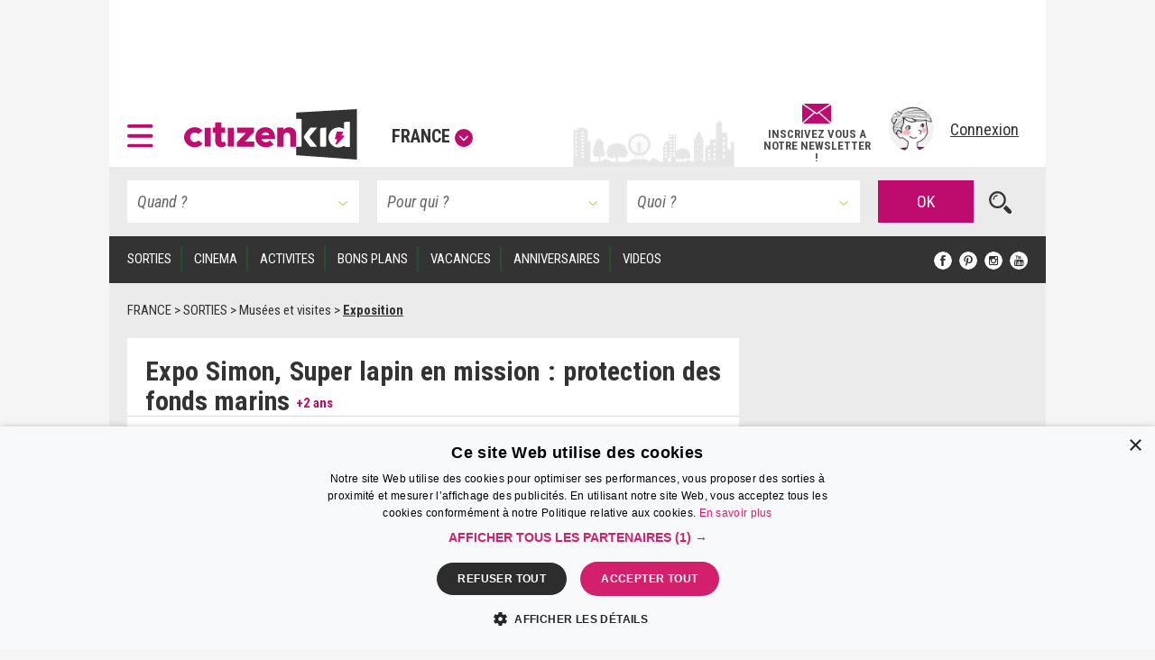

--- FILE ---
content_type: text/html; charset=UTF-8
request_url: https://www.citizenkid.com/sortie/expo-simon-super-lapin-a1064886
body_size: 30411
content:




        

<!DOCTYPE html>
<html lang="fr">
    <head>
        <meta charset="UTF-8" />
        <title>Expo Simon, Super lapin en mission : protection des fonds marins à l&#039;Aquarium de Paris en famille - Citizenkid </title>
        <meta name="description" content="Suivez Simon, Gaspard et leurs amis dans une aventure aquatique ! Du 10 septembre au 31 décembre 2022, les enfants peuvent découvrir l&#039;expo &quot;Simon, Super lapin en mission : protection des fonds marins&quot; à l&#039;Aquarium de Paris.">
        <meta name="keywords" content="expo simon super lapin, expo aquarium de paris">
        <meta http-equiv="X-UA-Compatible" content="IE=edge">
        <meta name="viewport" content="width=device-width, initial-scale=1"/>
                                                                                                                                                                                                                                                                                                                                                                                                                                                                                                                                                                                                                                                                
            

        <link rel="canonical" href="https://www.citizenkid.com/sortie/expo-simon-super-lapin-a1064886" />

                <meta property="og:site_name" content="Citizenkid" />
    <meta property="og:type" content="article" />
    <meta property="og:title" content="Expo Simon, Super lapin en mission : protection des fonds marins" />

        <meta property="og:description" content="Suivez Simon, Gaspard et leurs amis dans une aventure aquatique ! Du 10 septembre au 31 décembre 2022, les enfants peuvent découvrir l&#039;expo &quot;Simon, Super lapin en mission : protection des fonds marins&quot; à l&#039;Aquarium de Paris." />

        <meta property="og:url" content="https://www.citizenkid.com/sortie/expo-simon-super-lapin-a1064886" />

                        <meta property="og:image" content="https://www.citizenkid.com/uploads/medias/4c/a2/4ca2234864d36ee01d103710090a4529639be6bd.png" />


        <link rel="icon" type="image/x-icon" href="/favicon.ico?version=1.1.175" />
        <link rel="preconnect" href="https://fonts.googleapis.com">
        <link rel="preconnect" href="https://fonts.gstatic.com" crossorigin>
        <link href="https://fonts.googleapis.com/css?family=Roboto+Condensed:300,300i,400,400i,700,700i&subset=latin-ext" rel="stylesheet" />
        <link rel="stylesheet" type="text/css" href="/css/main.css?version=1.1.175">
        <link rel="stylesheet" type="text/css" href="/css/logo.css?version=1.1.175">
            

                
            
                            <!-- Google Adsense ads -->
    <script async src="https://pagead2.googlesyndication.com/pagead/js/adsbygoogle.js?client=ca-pub-5941043834433612"
            crossorigin="anonymous"></script>
    <!-- Google Ad Manager ads -->
    <script async src="https://securepubads.g.doubleclick.net/tag/js/gpt.js"></script>
    <script>
     var googletag = googletag || {};
     googletag.cmd = googletag.cmd || [];
     // var refreshedSlots = {};
    </script>
        
        
                                                                                        
        <script>
         googletag.cmd.push(function() {

             var onloadEvent = function(event) {

                 if (event.isEmpty) {
                     return;
                 }

                 var slot = document.getElementById(
                     event.slot.getSlotElementId());

                 // Show out-of-page (kinda) ad if creative is loaded.
                 if (slot && slot.parentNode &&
                     slot.parentNode.getAttribute("data-ad-slot-name") === "out-of-page-full-screen") {
                     var showAd = function (redirect) {
                         var node = slot.parentNode;
                         var destroy = function () {
                             if (redirect) {
                                 window.location = redirect;
                             } else {
                                 node.classList.add('hidden');
                                 // Destroy content to avoid having a embed video player continuing to produce sounds...
                                 node.innerHTML = '';
                             }

                         };
                         // Listen for "Accéder au site" click to hide ad.
                         window.addEventListener('message', function(e) {
                             var key = e.message ? 'message' : 'data';
                             var data = e[key];
                             var origin  = document.createElement('a');
                             origin.href = e.origin;
                             // Making sure the origin is a google ad.
                             var ok = origin.hostname.indexOf(
                                 '.googlesyndication.com') !== -1;
                             if (!ok) {
                                 return;
                             }
                             origin = null;
                             // Hide if told to do so.
                             if (data === "ck | ads | prestitial-close") {
                                 destroy();
                             }
                         }, false);

                         // Scroll to top to make the ad visible / on-screen.
                         scrollTop = function() { window.scrollTo(0, 0); };

                         // Disable auto-scroll (if available and needed).
                         // https://stackoverflow.com/a/38229616
                         if ('scrollRestoration' in history) {
                             history.scrollRestoration = 'manual';
                         } else {
                             window.onload = function () { setTimeout(scrollTop, 200); };
                         }

                         scrollTop();
                         // Display ad.
                         node.classList.remove('hidden');
                         // Auto hide after X seconds (a bit less if it's a redirect).
                         setTimeout(destroy, redirect ? 8000 : 10000);
                     };

                     if (slot.parentNode.classList.contains('load-behavior-mobile')) {
                         // Mobile: "infect" most links to display on
                         // click before following the link's href.
                         var infect = function (e) {
                             var t = e.currentTarget;
                             if (t && t.href) {
                                 showAd(t.href);
                                 e.preventDefault();
                             }
                         };
                         var links = document.getElementsByTagName("a");
                         var exclusion = ":not(.hamburger-menu-link):not([data-toggle='modal']):not([data-dismiss='modal']):not([target='_blank']):not([role='button']):not([href='#']):not(.out-of-page-full-screen-excluded)";
                         // Exclude links inside a modal because the modal
                         // would display on top of the ad, hiding it.
                         var excludeds = document.querySelectorAll(".modal a[href]" + exclusion);
                         for (var i=0; i < excludeds.length; i++) {
                             excludeds[i].classList.add('out-of-page-full-screen-excluded');
                         }
                         var links = document.querySelectorAll("a[href]" + exclusion);
                         for (var i=0; i < links.length; i++) {
                             var internal = links[i].host === window.location.host;
                             var same = location.pathname === links[i].pathname;
                             if (internal && !same) {
                                 links[i].addEventListener('click', infect, false);
                             }
                         }
                     } else {
                         // Desktop: show immediately
                         showAd();
                     }
                 }
                 else if (slot && slot.getAttribute("data-ad-slot-name") === "out-of-page-fixed") {

                     var node = slot;

                     // Puts container on front (z-index). If not done this way,
                     // the issue is that the website is unusable (can't click on
                     // any links) when ads are blocked. Because the ad starts to
                     // load, the display=none; is removed, but the actual content
                     // of the ad if blocked.
                     // The "ck | ads | animated-prestitial-end" is never
                     // received. So the container just "sits there" on front of
                     // all the content.
                     // Which means for instance that private browsing on Firefox
                     // would be broken, because it blocks trackers and ads...
                     node.classList.add('on-front');

                     var destroy = function () {
                         node.classList.add('hidden');
                     };

                     // Hide container when the animation is done.
                     window.addEventListener('message', function(e) {
                         var key = e.message ? 'message' : 'data';
                         var data = e[key];
                         var origin  = document.createElement('a');
                         origin.href = e.origin;
                         // Making sure the origin is a google ad.
                         var ok = origin.hostname.indexOf(
                             '.googlesyndication.com') !== -1;
                         if (!ok) {
                             return;
                         }
                         origin = null;
                         if (data === "ck | ads | animated-prestitial-end") {
                             destroy();
                         }
                     }, false);
                 }
             };

             var renderEndedEvent = function(event) {

                 if (event.isEmpty) {
                     return;
                 }

                 var slot = document.getElementById(
                     event.slot.getSlotElementId());
                 const parent = slot.parentNode;

                 var backgroundAdLg = false;
                 // Show vertical spacing if bg ad.
                 if (slot && slot.parentNode &&
                     slot.parentNode.getAttribute("data-ad-slot-name") === "background-ad-lg") {
                    // https://admanager.google.com/41369209#creatives/creative/detail/line_item_id=6416089593&creative_id=138456292174
                    // Hack to display the tablet image on desktop, just once (client is unable to provide a proper 1600x1000 image...)
                    // Edit : different issue for creative 138455579261, but same solution -> array
                    // https://admanager.google.com/41369209#creatives/creative/detail/line_item_id=6419657926&creative_id=138455579261
                    var notFixed = [138456292174, 138455579261, 138469771050]; // No strings, put numbers (IDs) here.
                    if (notFixed.indexOf(event.creativeId) > -1) {
                        document.getElementById('background-ad-container').style.position = 'absolute';
                    }

                     document.getElementById(
                         'vertical-background-ad-spacing').classList.remove('hidden');
                     // Making sure the corresponding mobile & tablet ad unit stays hidden.
                     document.getElementById(
                         'background-ad-container-xs').classList.add('hidden');
                     backgroundAdLg = true;
                 }
                 // Mobile sticker ad: if any creative is loaded,
                 // un-hidden the container div.
                 else if (slot && slot.parentNode &&
                          slot.parentNode.getAttribute("data-ad-slot-name") === "sticker-ad-xs") {
                     slot.parentNode.classList.remove('hidden');
                 }
                 // [201872-25855-493-3991] Large sticker ad: if any
                 // creative is loaded, un-hidden the container div.
                 else if (slot && slot.parentNode &&
                          slot.parentNode.getAttribute("data-ad-slot-name") === "sticker-ad-lg") {
                     slot.parentNode.classList.remove('hidden');
                 }
                 // Mobile & Tablet layout: hide banner 1 if xs bg ad.
                 else if (slot && slot.parentNode &&
                          slot.parentNode.getAttribute("data-ad-slot-name") === "background-ad-xs" &&
                          !backgroundAdLg) {
                     // collapse-height: can't display none for intersection observer API (sticky.js).
                     document.querySelector('[data-ad-slot-name="banner-1"]').classList.add('collapse-height');
                     var u = new URL(window.location);
                     var demo = u.searchParams.get("ck-ads-demo");
                     var ratio = 'ad-aspect-ratio-';
                     if (demo && demo == 'habillage-mobile-1016x493') {
                         ratio += '1016x493';
                     } else {
                         // Mobile or tablet, different size.
                         ratio += event.size[0] + 'x' + event.size[1];
                     }
                     document.querySelector('#background-ad-container-xs').classList.add(ratio);
                 }
                 else if (slot && slot.parentNode &&
                          slot.parentNode.getAttribute("data-ad-slot-name") === "out-of-page-full-screen") {
                     // 640x960 -> mobile version.
                     // 960x640 -> tablet version.
                     const mobile = (event.size[0] === 640 && event.size[1] === 960);
                     const tablet = (event.size[0] === 960 && event.size[1] === 640);
                     if (mobile || tablet) {
                         // On mobiles & tablets, do not show on page load,
                         // "infect links" instead, see onloadEvent().
                         slot.parentNode.classList.add('load-behavior-mobile');
                     } else {
                         slot.parentNode.classList.add('load-behavior-desktop');
                     }
                 }
                 else if (slot && slot.parentNode &&
                          slot.parentNode.getAttribute("data-ad-slot-name") === "listing-pages-sidebar-boost") {
                     // Avoid (unecessary) margin if the slot is empty.
                     slot.parentNode.classList.add('u-mb4');
                 }
                 else if (slot && slot.parentNode &&
                          slot.parentNode.getAttribute("data-ad-slot-name") === "listing-pages-sidebar-bloc1") {
                     // Avoid (unecessary) margin if the slot is empty.
                     slot.parentNode.classList.add('u-mb4');
                     slot.parentNode.classList.add('ad-aspect-ratio-300x250');
                 }
                 else if (slot && slot.getAttribute("data-ad-slot-name") === "out-of-page-fixed") {
                 }
                 else if (slot && slot.parentNode &&
                          slot.parentNode.getAttribute("data-ad-slot-name") === "banner2") {
                     slot.parentNode.classList.add('u-pt2');
                     slot.parentNode.classList.add('u-pb4');
                 }
                 else if (slot && parent && (
                     parent.getAttribute("data-ad-slot-name") === "featured-ad" ||
                     parent.getAttribute("data-ad-slot-name") === "infeed-ad"
                 )) {
                     const index = parent.getAttribute("data-ad-index");
                     const fallback = document.querySelector(
                         '.featured-ad-fallback[data-ad-fallback-index="' + index + '"]');

                     var s = document.querySelector('.featured-section');
                     var c = document.querySelector('#featured-post-main-container');
                     var t = document.querySelector('#narrow-search-toggler');

                     if (event.size[0] > 0 && event.size[1] > 0) {
                         // Fixed size (not "fluid") means a countdown ad,
                         // needs aspect ratio.
                         slot.parentNode.classList.add(
                             'aspect-ratio-' + event.size[0] + 'x' + event.size[1]);
                     }

                     fallback && fallback.classList.add('hidden');

                     if (parent.getAttribute("data-ad-slot-name") === "featured-ad") {
                         slot.parentNode.classList.add(
                             (c || s) ? 'u-pb4' : 'u-pb2');
                         c && c.classList.add('hidden');
                         s && s.classList.remove('hidden');
                         t && t.classList.add('u-mb0');
                     }
                 }


                 window.console && console.log(
                     'Creative with id: ' + event.creativeId +
                     ' is rendered to slot ' + event.slot.getSlotElementId() + ' of size: ' +
                     event.size[0] + 'x' + event.size[1]);

                 // Just in case we ever need it.
                 /* if (! refreshedSlots.hasOwnProperty(event.slot.getSlotElementId())) {
                  *     refreshedSlots[event.slot.getSlotElementId()] = event.slot
                  *     setInterval(function(){googletag.pubads().refresh([event.slot]);}, 50000);
                  * }*/
             };

             googletag.pubads().addEventListener('slotRenderEnded', function (event) {
                 renderEndedEvent(event);
             });

             googletag.pubads().addEventListener('slotOnload', function (event) {
                 onloadEvent(event);
             });

             
                     googletag.defineSlot(
    '/41369209/pleine-page-positionnement-absolu',
    ['fluid', [640, 960], [1, 1]],
    'div-gpt-ad-1656691918568-0'
    ).
    setTargeting("ck_env", "prod").
    setTargeting("ckc", "Fr").addService(googletag.pubads());

                     googletag.defineSlot(
    '/41369209/pre-home-tout-en-un',
    [[640, 960], [960, 640], [1280, 800]],
    'div-gpt-ad-1488979283384-0'
    ).
    defineSizeMapping(googletag.sizeMapping()
    .addSize([1024, 768], [1280, 800])
    .addSize([769, 1024], [1280, 800])
    .addSize([769, 769], [1280, 800])
    .addSize([769, 400], [1280, 800])
    .addSize([768, 1024], [960, 640])
    .addSize([768, 400], [960, 640])
    .addSize([641, 1024], [960, 640])
    .addSize([641, 400], [960, 640])
    .addSize([640, 1024], [640, 960])
    .addSize([640, 400], [640, 960])
    .addSize([0, 0], [640, 960]).build()).
    setTargeting("ck_env", "prod").
    setTargeting("ckc", "Fr").
    setTargeting("ck_freq_cap_day_show", "1").addService(googletag.pubads());

                     googletag.defineSlot(
    '/41369209/banniere-1-tout-en-un',
    [[998, 90], [430, 90]],
    'div-gpt-ad-1487775013204-0'
    ).
    defineSizeMapping(googletag.sizeMapping()
    .addSize([1024, 768], [998, 90])
    .addSize([769, 400], [998, 90])
    .addSize([769, 1024], [998, 90])
    .addSize([768, 1024], [430, 90])
    .addSize([768, 400], [430, 90])
    .addSize([0, 0], [430, 90]).build()).
    setTargeting("ck_env", "prod").
    setCollapseEmptyDiv(false, false).addService(googletag.pubads());

                         googletag.defineSlot(
    '/41369209/habillage-tout-en-un',
    [[1600, 1000]],
    'div-gpt-ad-1488816503897-0-lg'
    ).
    defineSizeMapping(googletag.sizeMapping()
    .addSize([1200, 900], [1600, 1000])
    .addSize([1366, 1024], [1600, 1000])     .addSize([1025, 400], [1600, 1000])
    .addSize([1025, 1366], [1600, 1000])
    .addSize([1024, 1366], [1, 1])     .addSize([992, 400], [1, 1])
    .addSize([992, 1024], [1, 1])
    .addSize([769, 1024], [1, 1])     .addSize([769, 400], [1, 1])
    .addSize([768, 1024], [1, 1])
    .addSize([768, 400], [1, 1])
    .addSize([0, 0], [1, 1]).build()).
    setTargeting("ck_env", "prod").
            setTargeting("ck_page_type", "FICHE").
        setTargeting("ckc", "Fr").
    setTargeting("ck_bg_ad_boost_page", "faux").
    setTargeting("ck_bg_ad_page", "faux").addService(googletag.pubads());

                         googletag.defineSlot(
    '/41369209/habillage-tout-en-un',
    [[430, 150]],
    'div-gpt-ad-1488816503897-0-xs'
    ).
    defineSizeMapping(googletag.sizeMapping()
    .addSize([1366, 1024], [1, 1])     .addSize([1025, 400], [1, 1])
    .addSize([1025, 1366], [1, 1])     .addSize([1024, 1366], [1038, 242])     .addSize([768, 400], [1038, 242])
    .addSize([768, 1024], [1038, 242])
    .addSize([760, 400], [1038, 242])
    .addSize([760, 1024], [1038, 242])
    .addSize([759, 1024], [1038, 242])
    .addSize([700, 400], [1038, 242])
    .addSize([690, 370], [430, 150])
    .addSize([759, 1024], [430, 150])
    .addSize([0, 0], [430, 150]).build()).
    setTargeting("ck_env", "prod").
            setTargeting("ck_page_type", "FICHE").
        setTargeting("ckc", "Fr").
    setTargeting("ck_bg_ad_boost_page", "faux").
    setTargeting("ck_bg_ad_page", "faux").addService(googletag.pubads());

             
    
    googletag.defineSlot(
    '/41369209/__boost_dans_pages_listings_barre_laterale',
    ['fluid'],
    'div-gpt-ad-1692689494041-0'
    ).
    defineSizeMapping(googletag.sizeMapping()
    .addSize([770, 1700], ['fluid'])     .addSize([770, 1700], ['fluid'])
    .addSize([770, 1024], ['fluid'])
    .addSize([770, 400], ['fluid'])
    .addSize([769, 1700], [1, 1])     .addSize([769, 1024], [1, 1])
    .addSize([769, 400], [1, 1])
    .addSize([0, 0], [1, 1]).build()).
            setTargeting("ck_root_topic", "SORTIES").
        setTargeting("ck_root_topic_slug", "sortie-enfant").
        setTargeting("ck_parent_topic", "Musées et visites").
        setTargeting("ck_prnt_topic_slug", "musees-et-visites").
        setTargeting("ck_current_topic", "SORTIE").
        setTargeting("ck_curr_topic_slug", "sortie").
                setTargeting("ck_page_type", "FICHE").
        setTargeting("ck_env", "prod").
    setTargeting("ckc", "Fr").
    setTargeting("ck_theme", "vrai").addService(googletag.pubads());


             
        
                        googletag.defineSlot(
        "/41369209/compte-a-rebours-tout-en-un",
        "[[928, 1200], [1038, 290], 'fluid', [998, 363]]",
        "div-gpt-ad-1646126887384-0"
    ).
    defineSizeMapping(googletag.sizeMapping()
            .addSize([1024, 768], ['fluid', [1038, 290]])
        .addSize([901, 1024], ['fluid', [1038, 290]])
        .addSize([901, 769], ['fluid', [1038, 290]])
        .addSize([901, 400], ['fluid', [1038, 290]])
        .addSize([900, 1700], ['fluid', [998, 363]])
    .addSize([900, 1700], ['fluid', [998, 363]])
    .addSize([900, 1024], ['fluid', [998, 363]])
    .addSize([900, 400], ['fluid', [998, 363]])
    .addSize([641, 1024], ['fluid', [998, 363]])
    .addSize([641, 400], ['fluid', [998, 363]])
    .addSize([640, 1024], ['fluid', [928, 1200]])
    .addSize([640, 400], ['fluid', [928, 1200]])
    .addSize([0, 0], ['fluid', [928, 1200]]).build()).
            setTargeting("ck_root_topic", "SORTIES").
        setTargeting("ck_root_topic_slug", "sortie-enfant").
        setTargeting("ck_parent_topic", "Musées et visites").
        setTargeting("ck_prnt_topic_slug", "musees-et-visites").
        setTargeting("ck_current_topic", "SORTIE").
        setTargeting("ck_curr_topic_slug", "sortie").
                setTargeting("ck_page_type", "FICHE").
        setTargeting("ck_env", "prod").
    setTargeting("ckc", "Fr").
    setTargeting("ck_theme", "vrai").addService(googletag.pubads());

        googletag.defineSlot(
        "/41369209/pages-listings-en-une",
        "[[928, 1200], [1038, 290], 'fluid', [998, 363]]",
        "div-gpt-ad-1669044763072-0"
    ).
    defineSizeMapping(googletag.sizeMapping()
            .addSize([1024, 768], ['fluid', [1038, 290]])
        .addSize([901, 1024], ['fluid', [1038, 290]])
        .addSize([901, 769], ['fluid', [1038, 290]])
        .addSize([901, 400], ['fluid', [1038, 290]])
        .addSize([900, 1700], ['fluid', [998, 363]])
    .addSize([900, 1700], ['fluid', [998, 363]])
    .addSize([900, 1024], ['fluid', [998, 363]])
    .addSize([900, 400], ['fluid', [998, 363]])
    .addSize([641, 1024], ['fluid', [998, 363]])
    .addSize([641, 400], ['fluid', [998, 363]])
    .addSize([640, 1024], ['fluid', [928, 1200]])
    .addSize([640, 400], ['fluid', [928, 1200]])
    .addSize([0, 0], ['fluid', [928, 1200]]).build()).
            setTargeting("ck_root_topic", "SORTIES").
        setTargeting("ck_root_topic_slug", "sortie-enfant").
        setTargeting("ck_parent_topic", "Musées et visites").
        setTargeting("ck_prnt_topic_slug", "musees-et-visites").
        setTargeting("ck_current_topic", "SORTIE").
        setTargeting("ck_curr_topic_slug", "sortie").
                setTargeting("ck_page_type", "FICHE").
        setTargeting("ck_env", "prod").
    setTargeting("ckc", "Fr").
    setTargeting("ck_theme", "vrai").addService(googletag.pubads());

        googletag.defineSlot(
        "/41369209/pages-listings-infeed",
        "[[928, 1200], [1038, 290], 'fluid', [998, 363]]",
        "div-gpt-ad-1669739213663-0"
    ).
    defineSizeMapping(googletag.sizeMapping()
            .addSize([1024, 768], ['fluid', [1038, 290]])
        .addSize([901, 1024], ['fluid', [1038, 290]])
        .addSize([901, 769], ['fluid', [1038, 290]])
        .addSize([901, 400], ['fluid', [1038, 290]])
        .addSize([900, 1700], ['fluid', [998, 363]])
    .addSize([900, 1700], ['fluid', [998, 363]])
    .addSize([900, 1024], ['fluid', [998, 363]])
    .addSize([900, 400], ['fluid', [998, 363]])
    .addSize([641, 1024], ['fluid', [998, 363]])
    .addSize([641, 400], ['fluid', [998, 363]])
    .addSize([640, 1024], ['fluid', [928, 1200]])
    .addSize([640, 400], ['fluid', [928, 1200]])
    .addSize([0, 0], ['fluid', [928, 1200]]).build()).
            setTargeting("ck_root_topic", "SORTIES").
        setTargeting("ck_root_topic_slug", "sortie-enfant").
        setTargeting("ck_parent_topic", "Musées et visites").
        setTargeting("ck_prnt_topic_slug", "musees-et-visites").
        setTargeting("ck_current_topic", "SORTIE").
        setTargeting("ck_curr_topic_slug", "sortie").
                setTargeting("ck_page_type", "FICHE").
        setTargeting("ck_env", "prod").
    setTargeting("ckc", "Fr").
    setTargeting("ck_theme", "vrai").addService(googletag.pubads());

    
                     var slotRectangle1 = googletag.defineSlot(
    '/41369209/pave-1-tout-en-un',
    [300, 250],
    'div-gpt-ad-1487858983179-0'
    ).
    setTargeting("ckc", "Fr").
    setTargeting("ck_env", "prod").
    setCollapseEmptyDiv(false, false).addService(googletag.pubads());

    (ckrefreshedAdSlots = window.ckrefreshedAdSlots || []).push(slotRectangle1);

                     googletag.defineSlot(
    '/41369209/pave-2-tout-en-un',
    [300, 250],
    'div-gpt-ad-1487946502651-0'
    ).
    setTargeting("ckc", "Fr").
    setTargeting("ck_env", "prod").
    setCollapseEmptyDiv(false, false).addService(googletag.pubads());

                     googletag.defineSlot(
    '/41369209/banniere-2-tout-en-un',
    [[430, 90], [998, 90]],
    'div-gpt-ad-1488191271137-0'
    ).
    defineSizeMapping(googletag.sizeMapping()
    .addSize([1024, 768], [998, 90])
    .addSize([769, 400], [998, 90])
    .addSize([769, 1024], [998, 90])
    .addSize([768, 1024], [430, 90])
    .addSize([768, 400], [430, 90])
    .addSize([0, 0], [430, 90]).build()).
    setTargeting("ck_env", "prod").addService(googletag.pubads());

                     googletag.defineSlot(
    '/41369209/concours-a-la-une-tout-en-un',
    [[430, 250], [664, 250]],
    'div-gpt-ad-1495443253962-0'
    ).
    defineSizeMapping(googletag.sizeMapping()
    .addSize([1024, 768], [664, 250])
    .addSize([769, 400], [664, 250])
    .addSize([769, 1024], [664, 250])
    .addSize([768, 1024], [430, 250])
    .addSize([768, 400], [430, 250])
    .addSize([0, 0], [430, 250]).build()).
    setTargeting("ck_env", "prod").
    setCollapseEmptyDiv(false, false).addService(googletag.pubads());

                     googletag.defineSlot(
    '/41369209/colonne-de-gauche-pages-listings-bloc-1',
    [[240, 250], [375, 184], 'fluid', [300, 250]],
    'div-gpt-ad-1658413917161-0'
    ).
    defineSizeMapping(googletag.sizeMapping()
    .addSize([900, 1700], ['fluid', [300, 250], [240, 250], [375, 184]])     .addSize([900, 1700], ['fluid', [300, 250], [240, 250], [375, 184]])
    .addSize([900, 1024], ['fluid', [300, 250], [240, 250], [375, 184]])
    .addSize([900, 400], ['fluid', [300, 250], [240, 250], [375, 184]])
    .addSize([899, 1700], [1, 1])     .addSize([899, 1024], [1, 1])
    .addSize([899, 400], [1, 1])
    .addSize([0, 0], [1, 1]).build()).
    setTargeting("ck_env", "prod").
    setTargeting("ckc", "Fr").
    setTargeting("ck_theme", "vrai").addService(googletag.pubads());

                     googletag.defineSlot('/41369209/__sticker-mobile', [320, 160], 'div-gpt-ad-1529912734113-0').
    setTargeting("ck_env", "prod").
    setTargeting("ckc", "Fr").addService(googletag.pubads());

                     googletag.defineSlot('/41369209/__sticker-large', [[998, 160], [748, 160]], 'div-gpt-ad-1530601905498-0').
    defineSizeMapping(googletag.sizeMapping()
    .addSize([1024, 768], [998, 160])
    .addSize([769, 400], [748, 160])
    .addSize([769, 1024], [748, 160])
    .addSize([768, 1024], [748, 160])
    .addSize([768, 400], [748, 160])
    .addSize([0, 0], [748, 160]).build()).
    setTargeting("ck_env", "prod").
    setTargeting("ckc", "Fr").addService(googletag.pubads());


             googletag.pubads().enableSingleRequest();
             googletag.pubads().collapseEmptyDivs();

                                       googletag.pubads().enableLazyLoad({
                 // Fetch slots within 3 viewports.
                 fetchMarginPercent: 300,
                 // Render slots within 2 viewports.
                 renderMarginPercent: 200,
                 // Double the above values on mobile, where viewports are smaller
                 // and users tend to scroll faster.
                 mobileScaling: 1.2
             });

             googletag.enableServices();
         });

        </script>
    
    <!-- end Google Ad Manager ads -->

        
            <script>
     window.dataLayer = window.dataLayer || [];
    </script>

    <!-- Google Tag Manager -->
    <script>(function(w,d,s,l,i){w[l]=w[l]||[];w[l].push({'gtm.start':
new Date().getTime(),event:'gtm.js'});var f=d.getElementsByTagName(s)[0],
j=d.createElement(s),dl=l!='dataLayer'?'&l='+l:'';j.defer=true;j.src=
'https://www.googletagmanager.com/gtm.js?id='+i+dl;f.parentNode.insertBefore(j,f);
})(window,document,'script','dataLayer','GTM-KJ8NC73');</script>
    <!-- End Google Tag Manager -->


        <script async src="https://fundingchoicesmessages.google.com/i/pub-5941043834433612?ers=1"></script>
<script>(function() {function signalGooglefcPresent() {if (!window.frames['googlefcPresent']) {if (document.body) {const iframe = document.createElement('iframe'); iframe.style = 'width: 0; height: 0; border: none; z-index: -1000; left: -1000px; top: -1000px;'; iframe.style.display = 'none'; iframe.name = 'googlefcPresent'; document.body.appendChild(iframe);} else {setTimeout(signalGooglefcPresent, 0);}}}signalGooglefcPresent();})();</script>

            <!--[if lt IE 9]>
        <script src="https://oss.maxcdn.com/html5shiv/3.7.2/html5shiv.min.js"></script>
        <script src="https://oss.maxcdn.com/respond/1.4.2/respond.min.js"></script>
    <![endif]-->

    </head>

    <body>
        <!--      <div id="out-of-page-ad-container-fixed" data-ad-slot-name="out-of-page-fixed" class="hidden hidden-print" style="z-index: 500"> -->
            <div id='div-gpt-ad-1656691918568-0' class="hidden-print out-of-page-ad-fixed" data-ad-slot-name="out-of-page-fixed">
        <script>
         googletag.cmd.push(function() { googletag.display('div-gpt-ad-1656691918568-0'); });
        </script>
    </div>

        <!-- </div> -->

        <div id="out-of-page-ad-container" data-ad-slot-name="out-of-page-full-screen" class="hidden hidden-print" style="z-index: 500">
                <div id='div-gpt-ad-1488979283384-0' class="ad">
        <script>
         googletag.cmd.push(function() { googletag.display('div-gpt-ad-1488979283384-0'); });
        </script>
    </div>

        </div>

            <!-- Google Tag Manager (noscript) -->
    <noscript><iframe src="https://www.googletagmanager.com/ns.html?id=GTM-KJ8NC73"
height="0" width="0" style="display:none;visibility:hidden"></iframe></noscript>
    <!-- End Google Tag Manager (noscript) -->


            <p style="display: none;"> cityname France </p>
    <p style="display: none;"> ckcity Fr </p>
    <p style="display: none;"> pageLoadNum 1 </p>
    <p style="display: none;"> ck_is_first_page vrai </p>
    <p style="display: none;"> isBgAdPage faux </p>
    <p style="display: none;"> isBgAdBoostPage faux </p>
    <p style="display: none;"> Newsletter subscriptions 0 </p>
    <p style="display: none;"> auto show newsletter modal cookie false </p>


        <div id="sticker-ad-xs-container" style='height:160px; width:320px; position: fixed; bottom: 0; z-index: 500' class="hidden hidden-print" data-ad-slot-name="sticker-ad-xs">
                        <a class="close u-p4" style="position: absolute; top: 0; right: 0; display: inline-block;"
               data-ck-hide="#sticker-ad-xs-container">
                <img style="position: absolute; top: 0; right: 0;" src="/img/close.png?version=1.1.175" alt=""/>
            </a>
                <div id='div-gpt-ad-1529912734113-0'>
        <script>
         googletag.cmd.push(function() { googletag.display('div-gpt-ad-1529912734113-0'); });
        </script>
    </div>

        </div>

        <div id="sticker-ad-lg-container" class="hidden hidden-print sticker-lg-container" data-ad-slot-name="sticker-ad-lg">
                        <a class="close u-p4" style="position: absolute; top: 0; right: 0; display: inline-block;"
               data-ck-hide="#sticker-ad-lg-container">
                <img style="position: absolute; top: 0; right: 0;" src="/img/close.png?version=1.1.175" alt=""/>
            </a>
                <div id='div-gpt-ad-1530601905498-0'>
        <script>
         googletag.cmd.push(function() { googletag.display('div-gpt-ad-1530601905498-0'); });
        </script>
    </div>

        </div>

        <div id="background-ad-container" data-ad-slot-name="background-ad-lg" class="hidden-xs hidden-print">
                <div id='div-gpt-ad-1488816503897-0-lg' class="ad--background" data-ck-is-bg-ad="true"
         data-gtmblock="pub-habillage"
         data-gtmextras="desktop"
    >
        <script>
         googletag.cmd.push(function() { googletag.display('div-gpt-ad-1488816503897-0-lg'); });
        </script>
    </div>

        </div>

                <div id="banner-1-container" data-ad-slot-name="banner-1" class="banner-container content u-ph4 u-pt2 hidden-print">
                <div id='div-gpt-ad-1487775013204-0' class="ad" style="height:90px" data-gtmblock="pub-méga-bannière-1">
        <script>
         googletag.cmd.push(function() { googletag.display('div-gpt-ad-1487775013204-0'); });
        </script>
    </div>

        </div>
        
                <header id="sticky-bar" style="height: 85px" class="header sticky content hidden-print u-ph4 u-pb2 u-xs-ph2 city-bg ">
                <a class="logo--hamburger" role="button" data-toggle="modal" data-target="#modal--hamburger-menu">
        <img src="/img/hamburger.svg?version=1.1.175" alt="" />
    </a>

            <div class="flex-new-group-xs">
                    <div id="logo-citizenkid-header" class="logo">
        <figure>
            <picture class="logo--picture">
                <a class="logo--link" href="/" title="France">
                    <img class="logo--image" src="/img/header-logo-desktop.svg?version=1.1.175" alt="Citizen Kid"/>
                </a>
            </picture>
            <figcaption class="logo--label hidden-xs hidden-sm hidden-md">
                <a role="button" data-dismiss="modal" data-toggle="modal" data-target="#citiesModal" aria-haspopup="true" aria-expanded="false">France<span class="icon icon--down"></span>
                </a>
            </figcaption>
        </figure>
    </div>

            </div>
                        <div class="flex-new-group flexrow flex-align-center u-pv2 u-pr2 u-xs-p0">
                <span id="sticky-quick-search-trigger" class="icon icon--search hidden-xs"></span>
                <div class="flexcol hidden-sm hidden-xs js-newsletterJoin" style="width: 120px; position: relative; top: 5px; font-style: normal; font-weight: 600; line-height: 0.9">
                                        <a class="link link--normal u-text-center"
           href="#"
                      data-toggle="modal" data-target="#newsletterModal"
                   >
            <img src="/img/envelope.svg?version=1.1.175" style="height: 22px; width: auto; margin-bottom: 5px"><br>
            <span class="u-fs-13">INSCRIVEZ VOUS A</span>
            <span class="u-fs-13">NOTRE NEWSLETTER !</span>
        </a>
    
                </div>
                <div class="u-pl4 u-xs-p0">
                                                            <div class="avatar">
            <a href="/connexion" data-toggle="modal" data-target="#accountModal">
                <figure>
                    <picture class="avatar--picture">
                        <img class="avatar--image" src="/img/avatar.png?version=1.1.175" alt="" />
                    </picture>
                    <figcaption class="avatar--label hidden-xs hidden-sm hidden-md">Connexion</figcaption>
                </figure>
            </a>
        </div>
    
                                    </div>
            </div>
        </header>

        <div id="sticky-filler" class="content hidden hidden-print"> </div>
        <div id="background-ad-container-xs" data-ad-slot-name="background-ad-xs" class="banner-container content visible-xs visible-sm visible-md hidden-print">
                <div id='div-gpt-ad-1488816503897-0-xs' class="ad--background" data-ck-is-bg-ad="true"
         data-gtmblock="pub-habillage"
         data-gtmextras="mobile"
    >
        <script>
         googletag.cmd.push(function() { googletag.display('div-gpt-ad-1488816503897-0-xs'); });
        </script>
    </div>

        </div>
        <div class="content hidden-print">
                <div id="search-top-toolbar" class=" hidden-xs ">
        
<form name="post_search" method="get" action="/s" class="container header__search">
    <div class="row u-ph4 u-pv3 ">
        <div class="col-sm-10 col-xs-12 header__search-container">
            <div class="row header__search-multi_criteria">
                <div class="col-xs-4 u-pr4 u-xs-pr2 ru-pb2">
                    <div class="search-form__select-container">
                        <select id="post_search_when" name="post_search[when]" class="search-form__select form-control" ck-search-prefix="quand:"><option value="">Quand ?</option><option value="Aujourd&#039;hui">Aujourd&#039;hui</option><option value="Ce week-end">Ce week-end</option><option value="Mercredi">Mercredi</option><option value="Ce mois-ci">Ce mois-ci</option></select>
                    </div>
                </div>
                <div class="col-xs-4 u-pr4 u-xs-pr0 ru-pb2">
                    <div class="search-form__select-container">
                        <select id="post_search_who" name="post_search[who]" class="search-form__select form-control" ck-search-prefix="age:"><option value="">Pour qui ?</option><option value="1 an+2 ans+3 ans">Tout-petit</option><option value="4 ans+5 ans+6 ans">Maternelle</option><option value="7 ans+8 ans+9 ans+10 ans+11 ans">Primaire</option><option value="12 ans">Ado</option></select>
                    </div>
                </div>
                <div class="col-xs-4 u-pr4 u-xs-pl2 u-xs-pr0 ru-pb2">
                    <div class="search-form__select-container">
                        <select id="post_search_what" name="post_search[what]" class="search-form__select form-control" ck-search-prefix="quoi:"><option value="">Quoi ?</option><option value="Spectacle">Spectacle</option><option value="Film enfant">Film enfant</option><option value="Musées et visites">Musées et visites</option><option value="Loisirs et jeux">Loisirs et jeux</option><option value="Fêter son anniversaire">Fêter son anniversaire</option><option value="Atelier">Atelier</option><option value="Activité sportive">Activité sportive</option><option value="Baignade">Baignade</option><option value="Cours et stages">Cours et stages</option><option value="Activité à la maison">Activité à la maison</option><option value="Balades et parcs">Balades et parcs</option><option value="Resto et goûter">Resto et goûter</option></select>
                    </div>
                </div>
            </div>
            <div class="header__search-query u-pr4 ru-pr0">
                <div class=" ru-pb2 header__search-query_content">
                    <input type="text" id="post_search_query" name="post_search[query]" class="search-form__input form-control" placeholder="Tapez votre mot-clé ici" />
                </div>
            </div>
        </div>
        <div class="col-sm-2 col-xs-12 ">
            <div class="header__search-actions">
                <button class="header__search-actions-ok" type="submit">OK</button>
                <button class="header__search-actions-switch" type="button">
                    <i class="icon icon--search"></i>
                </button>
            </div>
        </div>
    </div>
</form>

    </div>

                <div class="container header__menu hidden-xs">
        <div class="row u-ph4 u-pv3">
            <div class="col-md-12">

                <div class="pull-right hidden-sm">
                    
<div class="share share--inverse">
    
<ul class="share__items">
        <li class="share__item u-xs-p1 u-sm-p1">
        <a class="share__link share__link--facebook" href="https://fr-fr.facebook.com/citizenkid/" title="facebook" target="_blank">
            facebook
        </a>
    </li>
        <li class="share__item u-xs-p1 u-sm-p1">
        <a class="share__link share__link--pinterest" href="https://fr.pinterest.com/citizenkid/" title="pinterest" target="_blank">
            pinterest
        </a>
    </li>
        <li class="share__item u-xs-p1 u-sm-p1">
        <a class="share__link share__link--instagram" href="https://www.instagram.com/citizenkid/" title="instagram" target="_blank">
            instagram
        </a>
    </li>
        <li class="share__item u-xs-p1 u-sm-p1">
        <a class="share__link share__link--youtube" href="https://www.youtube.com/channel/UC6ry21lRQ9i3Ho1byVR9FDA" title="youtube" target="_blank">
            youtube
        </a>
    </li>
    </ul>

</div>
                </div>

                <nav class="menu menu--header">
                                                <ul class="menu__items">
            
                <li class="menu__item first">        <a href="/sortie-enfant" class="menu__link">SORTIES</a>        
    </li>

    
                <li class="menu__item">        <a href="/cinema-enfant" class="menu__link">CINEMA</a>        
    </li>

    
                <li class="menu__item">        <a href="/activite-enfant" class="menu__link">ACTIVITES</a>        
    </li>

    
                <li class="menu__item">        <a href="/bons-plans-enfant" class="menu__link">BONS PLANS</a>        
    </li>

    
                <li class="menu__item">        <a href="/vacances-en-famille" class="menu__link">VACANCES</a>        
    </li>

    
                <li class="menu__item">        <a href="/anniversaire-enfant" class="menu__link">ANNIVERSAIRES</a>        
    </li>

    
                <li class="menu__item last">        <a href="/video-enfant" class="menu__link">VIDEOS</a>        
    </li>


    </ul>

                </nav>

            </div>
        </div>
    </div>

        </div>
        <div class="content">     
    
     </div>

        <div id="vertical-background-ad-spacing" class="noclick hidden hidden-xs hidden-print">
        </div>

        <main class="content main">
                                    <div class="container flexrow u-ph4 u-pt4 u-pb0 u-xs-pv2">
        <div class="vcenter">
                                                                                        
        <ol itemscope itemtype="http://schema.org/BreadcrumbList" class="list list--inline list--separator-greater list__items">
            
                                
                <li itemprop="itemListElement" itemscope
                    itemtype="http://schema.org/ListItem"
                    class="list__item title ">
                    <a itemtype="http://schema.org/Thing"
                       itemprop="item"
                       href="/">
                        <span itemprop="name">FRANCE</span>
                    </a>
                    <meta itemprop="position" content="1" />
                </li>
            
                                                                    
                <li itemprop="itemListElement" itemscope
                    itemtype="http://schema.org/ListItem"
                    class="list__item title ">
                    <a itemtype="http://schema.org/Thing"
                       itemprop="item"
                       href="/sortie-enfant">
                        <span itemprop="name">SORTIES</span>
                    </a>
                    <meta itemprop="position" content="2" />
                </li>
            
                                                                    
                <li itemprop="itemListElement" itemscope
                    itemtype="http://schema.org/ListItem"
                    class="list__item title ">
                    <a itemtype="http://schema.org/Thing"
                       itemprop="item"
                       href="/sortie/musees-et-visites">
                        <span itemprop="name">Musées et visites</span>
                    </a>
                    <meta itemprop="position" content="3" />
                </li>
            
                                                                    
                <li itemprop="itemListElement" itemscope
                    itemtype="http://schema.org/ListItem"
                    class="list__item title title--underline">
                    <a itemtype="http://schema.org/Thing"
                       itemprop="item"
                       href="/sortie/expo-enfant">
                        <span itemprop="name">Exposition</span>
                    </a>
                    <meta itemprop="position" content="4" />
                </li>
                    </ol>
    
                    </div>
        <div class="flex-new-group vcenter visible-xs">
            <button class="u-no-background u-no-border header__search-actions-switch hidden-search-actions-switch u-minwidth-25" type="button">
                <i class="icon icon--search"></i>
            </button>
        </div>
    </div>

            
            <div class="logo--print--container visible-print">
                <img class="logo--print" src="/img/header-logo-desktop.svg?version=1.1.175" alt="Citizen Kid" />
            </div>

                <div class="container">
            </div>
    <div class="container u-p4 u-pb0 u-xs-p0">

        <div class="container post-layout--main flexrow flexcol-xs flexwrap-wrap">
                        <div class="block block--content post-layout--content"><div class="row"><div class="col-md-12 u-pv4 u-xs-pv2"><h1 class="title title--primary u-ph4 u-pb0 u-xs-pb1">
        Expo Simon, Super lapin en mission : protection des fonds marins
        <span style="display: inline-block;"><small style="vertical-align: middle"><span class="agemin">
                +2&nbsp;ans
            </span></small></span></h1><hr class="hidden-xs ruler ruler--other-gray-color" /></div></div><div class="flexrow flexcol-notdesktop u-p4 u-pt0"><div class="u-pr2 u-xs-pr0 u-sm-pr0 post-layout--content--left flex-eq"><div class="u-text-center-xs post-layout--content--left--picture"><figure class="figure"><div class="fig-hover"><img
        alt="Expo Simon Super Lapin"
        class="img-responsive "
                src = "https://www.citizenkid.com/uploads/medias/cache/dominant_color_placeholder/rc/SMNF7ReL//uploads/medias/4c/a2/4ca2234864d36ee01d103710090a4529639be6bd.png"
                srcset = "https://www.citizenkid.com/uploads/medias/cache/post_cover/rc/rrfVSlTe//uploads/medias/4c/a2/4ca2234864d36ee01d103710090a4529639be6bd.png 140w, 
                            https://www.citizenkid.com/uploads/medias/cache/post_cover/rc/nDqITZmZ//uploads/medias/4c/a2/4ca2234864d36ee01d103710090a4529639be6bd.png 190w, 
                            https://www.citizenkid.com/uploads/medias/cache/post_cover/rc/yTKBtttZ//uploads/medias/4c/a2/4ca2234864d36ee01d103710090a4529639be6bd.png 240w, 
                            https://www.citizenkid.com/uploads/medias/cache/post_cover/rc/FjwZHjnF//uploads/medias/4c/a2/4ca2234864d36ee01d103710090a4529639be6bd.png 290w, 
                            https://www.citizenkid.com/uploads/medias/cache/post_cover/rc/kkPWjxP4//uploads/medias/4c/a2/4ca2234864d36ee01d103710090a4529639be6bd.png 340w, 
                            https://www.citizenkid.com/uploads/medias/cache/post_cover/rc/m1LBL5RF//uploads/medias/4c/a2/4ca2234864d36ee01d103710090a4529639be6bd.png 390w, 
                            https://www.citizenkid.com/uploads/medias/cache/post_cover/rc/ZWku5fLV//uploads/medias/4c/a2/4ca2234864d36ee01d103710090a4529639be6bd.png 440w, 
                            https://www.citizenkid.com/uploads/medias/cache/post_cover/rc/jK8ZH9bu//uploads/medias/4c/a2/4ca2234864d36ee01d103710090a4529639be6bd.png 490w, 
                            https://www.citizenkid.com/uploads/medias/cache/post_cover/rc/E2sBU05p//uploads/medias/4c/a2/4ca2234864d36ee01d103710090a4529639be6bd.png 540w, 
                            https://www.citizenkid.com/uploads/medias/cache/post_cover/rc/RUYU6n5g//uploads/medias/4c/a2/4ca2234864d36ee01d103710090a4529639be6bd.png 590w, 
                            https://www.citizenkid.com/uploads/medias/cache/post_cover/rc/lYC2boR8//uploads/medias/4c/a2/4ca2234864d36ee01d103710090a4529639be6bd.png 640w, 
                            https://www.citizenkid.com/uploads/medias/cache/post_cover/rc/EczNJlUY//uploads/medias/4c/a2/4ca2234864d36ee01d103710090a4529639be6bd.png 690w, 
                            https://www.citizenkid.com/uploads/medias/cache/post_cover/rc/JGSakb5i//uploads/medias/4c/a2/4ca2234864d36ee01d103710090a4529639be6bd.png 740w, 
                            https://www.citizenkid.com/uploads/medias/cache/post_cover/rc/H8dLDUJO//uploads/medias/4c/a2/4ca2234864d36ee01d103710090a4529639be6bd.png 790w, 
                            https://www.citizenkid.com/uploads/medias/cache/post_cover/rc/FX6Dx5oZ//uploads/medias/4c/a2/4ca2234864d36ee01d103710090a4529639be6bd.png 840w"
                sizes = "100vw"
            /><figcaption class="fig-caption-overlay"><img alt="credits" style="height: 12px; width: auto" src="[data-uri]" /></figcaption></div></figure><div class="hidden-xs u-pv0 u-xs-pv2"></div><div class=""></div></div></div><div class="u-pl2 u-xs-pl0 post-layout--content--right flex-eq flexcol"><div class="flex-order-xs-2 right--outing" style="text-align:justify;text-align-last:initial"><h2 class="title title--secondary u-pt0 u-pb4 u-xs-pv4">Ça parle de quoi ?</h2><div class="">Suivez Simon, Gaspard et leurs amis dans une aventure aquatique ! Du 10 septembre au 31 décembre 2022, les enfants peuvent découvrir l'expo "Simon, Super lapin en mission : protection des fonds marins" à l'Aquarium de Paris.</div><div class="u-pv2 u-xs-pv0"><a class="link link--more" href="#tab_description" aria-controls="tab_info" data-toggle="tab">&gt; En savoir +</a></div><div class="visible-xs u-pt2"></div><hr class="u-mv1 ruler-xs--small"/></div><div class="flex-order-xs-3  right--outing"><div id="js-schedule-summary-24505" class="post-schedule-summary "><p class="schedule--summary"><em>
                        Aquarium de Paris - Cinéaqua  | Paris     
        <br/>
                    
                        Du 10 sept. 2022 au 31 décembre 2022
            
    </em></p></div></div><div class="flex-order-xs-1 u-pt2 u-xs-pt2"><ul class="tags tags__items"><li class="tags__item list__item "><a href="/sortie/expo-enfant">
                Exposition
            </a></li></ul></div><div class="flex-order-xs-4 u-pt2"><div class="note note--comment"><p class="note__suffix"><a class="link link--inherit" data-ck-anchor href="/sortie/expo-simon-super-lapin-a1064886#tab_comment">Soyez le premier à donner votre avis !</a></p></div></div><div class="flex-order-xs-5 u-pt2"><div class="share"><p class="share__prefix">Partager</p><ul class="share__items"><li class="share__item"><a target="_blank" title="Facebook" href="https://www.facebook.com/sharer.php?u=https://www.citizenkid.com/sortie/expo-simon-super-lapin-a1064886&t=Expo%20Simon%2C%20Super%20lapin%20en%20mission%20%3A%20protection%20des%20fonds%20marins" rel="nofollow" onclick="javascript:window.open(this.href, '', 'menubar=no,toolbar=no,resizable=yes,scrollbars=yes,height=500,width=700');return false;" class="share__link share__link--facebook">Facebook</a></li></ul></div></div></div></div></div>            <div class="flexcol post-layout--sidebar"><div class="sidebar-xs-swap--ad1"><div class="row post-layout--sidebar--ad1 "><div class="col-md-12"><div class="block text-center"><div id='div-gpt-ad-1487858983179-0' data-ck-resize-offset="0" data-ck-resize-type="none"
         style="height:250px"
         data-gtmblock="pub-pavé-1"
    ><script>
         googletag.cmd.push(function() { googletag.display('div-gpt-ad-1487858983179-0'); });
        </script></div></div></div></div></div><div class="block block--content post-layout--sidebar--content sidebar-xs-swap--content u-p0 u-m0 u-xs-ml4 u-xs-mr4"><div id="post-aside-map-24505" class="post-aside-map "><div class="post-map"><div class="embed-responsive embed-responsive-post-map"><iframe class="embed-responsive-item" style="border:0" src="https://www.google.com/maps/embed/v1/place?q=5%2C%20Avenue%20Albert%20de%20Mun%2075016%20Paris&key=AIzaSyA6MIOICiQEHYL83SLmr--s43ffhBm9XsQ" allowfullscreen></iframe></div></div><p class="text-center">
                    Aquarium de Paris - Cinéaqua<br/><strong>5, Avenue Albert de Mun<br/>75016 Paris</strong></p><p class="text-center"><a class="link link--uc" href="/sortie/aquarium-de-paris-cineaqua-paris-a102476">
                            Voir le lieu
                        </a></p></div></div></div>            <div class="block block--content post-layout--tabs"><ul class="nav nav-justified nav-tabs" role="tablist"><li class="active" role="presentation"><a href="#tab_description" aria-controls="tab_description" role="tab" data-toggle="tab">Description</a></li><li role="presentation"><a href="#tab_schedule" aria-controls="tab_schedule" role="tab" data-toggle="tab">Programmation</a></li><li role="presentation"><a href="#tab_comment" aria-controls="tab_comment" role="tab" data-toggle="tab">Avis</a></li></ul><div class="tab-content"><div id="tab_description" class="tab-pane active" role="tabpanel"><div class="row u-p2 u-pt0"><div class="col-md-12 u-p2 u-pt0"><h2>Simon dans les fonds marins</h2><p>C'est parti pour la mission "Protection des fonds marins" ! &Agrave; l'Aquarium de Paris, les enfants sont invit&eacute;s &agrave; d&eacute;couvrir la magie de l'oc&eacute;an &agrave; bord d'un sous-marin avec l'expo Simon Super Lapin.</p><p>Petits et grands apprennent en s'amusant avec le h&eacute;ros jeunesse : nombreux &eacute;cosyst&egrave;mes, milliers d'esp&egrave;ces, enjeux environnementaux...</p><p>Un dispositif vari&eacute; propose des activit&eacute;s p&eacute;dago-ludiques autour des myst&egrave;res des fonds marins : d&eacute;ambulation de la mascotte, animation participative d&egrave;s 2 ans, ateliers p&eacute;dagogiques...</p><p>Un parcours p&eacute;dagogique est propos&eacute; en parall&egrave;le pour approfondir ses connaissances.</p><p>Et des rendez-vous p&eacute;dagogiques sont anim&eacute;s avec des m&eacute;diateurs scientifiques.</p><div class="row  u-mt2" ></div><p class="u-pt4"><em>
                            Article créé par Charlotte Loisy le 8 sept. 2022
                        </em></p></div></div></div><div id="tab_schedule" class="tab-pane" role="tabpanel"><div class="row u-p2"><div class="col-md-12 u-p2 u-pt0"><div id="schedules-tabs-schedule-24505" class="row u-b-notphone"><div class="col-md-6 u-ph4"><div class="text-center"><h2 class="title title--secondary title--ruler title--inline u-pb1">
                    Paris
            </h2><p class="schedule--summary"><em>
                        Aquarium de Paris - Cinéaqua     
        <br/>
                    
                        Du 10 sept. 2022 au 31 décembre 2022
            
    </em></p></div></div><div class="u-text-center-xs u-pb2 u-pt4"><a class="link link--inherit toggle-schedules-infos-xs visible-xs" href="#" data-schedule="24505">
                            > Voir les dates et les horaires
                        </a><div id="schedules-tabs-schedule-infos-24505" class="col-md-6 u-pl6 u-pr4 hidden-xs"><h3 class="title title--tertiary2 u-pt2">Dates et horaires</h3>
        Du 10 septembre au 31 d&eacute;cembre 2022
    
    
    
                        </div></div></div></div></div></div><div id="tab_comment" class="tab-pane" role="tabpanel"><style>
    [aria-expanded="false"] > .expanded,
    [aria-expanded="true"] > .collapsed {
      display: none;
    }
</style><div class="row u-p2 u-pt0"><div class="col-md-12 u-p2 u-pt0"><h2 class="title title--secondary title--ruler u-pb2">
            Aucun avis sur cette sortie
        </h2></div><div class="col-md-12 u-p2"><ul id="comments-list" class="list-unstyled"><div class="collapse" id="collapse-post-comments-more"></div></ul><h2 class="title title--secondary title--inline">
                                Me connecter et gagner
                <span class="kidipoints-to-win-value">
                    +15
                </span><span class="kidipoints-to-win-label">
                    Kidipoints
                </span></h2>
            |
            <a href="/connexion" data-toggle="modal" data-target="#accountModal">
                Anonyme
            </a><form name="comment" method="post" action="/commentaire/envoyer/64886" id="js-comment-form" data-ck-edit-form="0" data-ck-comment-id=""><div class="form-error-global form-error"></div><div class="row u-pv2"><div class="col-md-12"><em>Ma note&nbsp;:</em><select id="comment_rating" name="comment[rating]" class="js-post-rating form-control"><option value=""></option><option value="1">0</option><option value="2">1</option><option value="3">2</option><option value="4">3</option><option value="5">4</option></select></div></div><div class="row u-pv2"><div class="col-md-12"><textarea id="comment_content" name="comment[content]" required="required" rows="7" class="form-control"></textarea></div></div><div class="row u-pv2"><div class="col-xs-12 col-md-12"><button class="btn u-ph6" type="submit" id="button-comment">Publier</button><br /></div></div><input type="hidden" id="comment__token" name="comment[_token]" value="OTegR6MGNW9rfx97wow8Zlr7NzNxSNbhgjeEgzDgizk" /><div class="form-group"><input type="text" id="comment_firstname" name="comment[firstname]" class="hidden form-control" title="" /></div></form></div></div></div></div></div>            <div class="post-layout--below-tabs"></div>
        </div>

        <div class="post-layout--footer">
                    <div class="featured-section hidden u-pt6 u-xs-pt2 u-xs-pb2">
        <div class="row u-pb2 u-xs-pt2">
            <div class="col-md-12">
                <h2 class="title title--related">à ne pas manquer !</h2>
            </div>
        </div>
        <div class="row">
            <div class="col-md-12">
                <div class="row featured-ad-container u-mt2" data-ad-slot-name="featured-ad">
                                                        
    <!-- div-gpt-ad-1646126887384-0 -->
    <div id='div-gpt-ad-1646126887384-0' class="ad" data-gtmblock="pub-compte-à-rebours">
        <script>
         googletag.cmd.push(function() { googletag.display('div-gpt-ad-1646126887384-0'); });
        </script>
    </div>

                </div>
            </div>
        </div>
    </div>

                                <div class="row u-pb2 u-pt6">
            <div class="col-md-12">
                <h2 class="title title--related">Sur le même thème</h2>
            </div>
        </div>
        <div class="row">
            <div class="col-md-12">

                <div class="block u-pb0">
                    <div class="carousel carousel--related u-ph4" data-items="2" data-items-sm="1" data-center="false">
                                                                                                                                                                <div class="u-pv2 u-ph4">
                                
<div class="media media--border">
    <div class="media-left">
        <a href="/sortie/expo-martin-parr-global-warning-a1070699">
            

                
    
                
            
    
            
                
            
    <img
        alt=""
        class="img-responsive  lazyload"
                data-src = "https://www.citizenkid.com/uploads/medias/cache/post_cover/rc/jWMUPQJA//uploads/medias/3a/d9/3ad91244f836ae11fa513b9a7697c9afab4b448b.jpeg "
                data-srcset = "https://www.citizenkid.com/uploads/medias/cache/post_cover/rc/2xCCEtlH//uploads/medias/3a/d9/3ad91244f836ae11fa513b9a7697c9afab4b448b.jpeg 140w, 
                            https://www.citizenkid.com/uploads/medias/cache/post_cover/rc/0Jq7BBiK//uploads/medias/3a/d9/3ad91244f836ae11fa513b9a7697c9afab4b448b.jpeg 190w, 
                            https://www.citizenkid.com/media/cache/resolve/post_cover/rc/VZXs6mKX/uploads/medias/3a/d9/3ad91244f836ae11fa513b9a7697c9afab4b448b.jpeg?filters%5Bupscale%5D%5Bmin%5D%5B0%5D=413.095&amp;filters%5Bupscale%5D%5Bmin%5D%5B1%5D=559.836&amp;filters%5Bcrop%5D%5Bsize%5D%5B0%5D=413.095&amp;filters%5Bcrop%5D%5Bsize%5D%5B1%5D=559.836&amp;filters%5Bcrop%5D%5Bstart%5D%5B0%5D=267.262&amp;filters%5Bcrop%5D%5Bstart%5D%5B1%5D=18.082&amp;filters%5Bthumbnail%5D%5Bsize%5D%5B0%5D=240&amp;filters%5Bthumbnail%5D%5Bsize%5D%5B1%5D=325.25373134328 240w, 
                            https://www.citizenkid.com/uploads/medias/cache/post_cover/rc/MaN6GHeK//uploads/medias/3a/d9/3ad91244f836ae11fa513b9a7697c9afab4b448b.jpeg 290w, 
                            https://www.citizenkid.com/media/cache/resolve/post_cover/rc/tCKbUF3n/uploads/medias/3a/d9/3ad91244f836ae11fa513b9a7697c9afab4b448b.jpeg?filters%5Bupscale%5D%5Bmin%5D%5B0%5D=413.095&amp;filters%5Bupscale%5D%5Bmin%5D%5B1%5D=559.836&amp;filters%5Bcrop%5D%5Bsize%5D%5B0%5D=413.095&amp;filters%5Bcrop%5D%5Bsize%5D%5B1%5D=559.836&amp;filters%5Bcrop%5D%5Bstart%5D%5B0%5D=267.262&amp;filters%5Bcrop%5D%5Bstart%5D%5B1%5D=18.082&amp;filters%5Bthumbnail%5D%5Bsize%5D%5B0%5D=340&amp;filters%5Bthumbnail%5D%5Bsize%5D%5B1%5D=460.77611940299 340w, 
                            https://www.citizenkid.com/media/cache/resolve/post_cover/rc/mywa9HFj/uploads/medias/3a/d9/3ad91244f836ae11fa513b9a7697c9afab4b448b.jpeg?filters%5Bupscale%5D%5Bmin%5D%5B0%5D=413.095&amp;filters%5Bupscale%5D%5Bmin%5D%5B1%5D=559.836&amp;filters%5Bcrop%5D%5Bsize%5D%5B0%5D=413.095&amp;filters%5Bcrop%5D%5Bsize%5D%5B1%5D=559.836&amp;filters%5Bcrop%5D%5Bstart%5D%5B0%5D=267.262&amp;filters%5Bcrop%5D%5Bstart%5D%5B1%5D=18.082&amp;filters%5Bthumbnail%5D%5Bsize%5D%5B0%5D=390&amp;filters%5Bthumbnail%5D%5Bsize%5D%5B1%5D=528.53731343284 390w, 
                            https://www.citizenkid.com/media/cache/resolve/post_cover/rc/OkYwLVPR/uploads/medias/3a/d9/3ad91244f836ae11fa513b9a7697c9afab4b448b.jpeg?filters%5Bupscale%5D%5Bmin%5D%5B0%5D=413.095&amp;filters%5Bupscale%5D%5Bmin%5D%5B1%5D=559.836&amp;filters%5Bcrop%5D%5Bsize%5D%5B0%5D=413.095&amp;filters%5Bcrop%5D%5Bsize%5D%5B1%5D=559.836&amp;filters%5Bcrop%5D%5Bstart%5D%5B0%5D=267.262&amp;filters%5Bcrop%5D%5Bstart%5D%5B1%5D=18.082&amp;filters%5Bthumbnail%5D%5Bsize%5D%5B0%5D=440&amp;filters%5Bthumbnail%5D%5Bsize%5D%5B1%5D=596.29850746269 440w, 
                            https://www.citizenkid.com/uploads/medias/cache/post_cover/rc/jWMUPQJA//uploads/medias/3a/d9/3ad91244f836ae11fa513b9a7697c9afab4b448b.jpeg 490w, 
                            https://www.citizenkid.com/media/cache/resolve/post_cover/rc/zm8MhwTw/uploads/medias/3a/d9/3ad91244f836ae11fa513b9a7697c9afab4b448b.jpeg?filters%5Bupscale%5D%5Bmin%5D%5B0%5D=413.095&amp;filters%5Bupscale%5D%5Bmin%5D%5B1%5D=559.836&amp;filters%5Bcrop%5D%5Bsize%5D%5B0%5D=413.095&amp;filters%5Bcrop%5D%5Bsize%5D%5B1%5D=559.836&amp;filters%5Bcrop%5D%5Bstart%5D%5B0%5D=267.262&amp;filters%5Bcrop%5D%5Bstart%5D%5B1%5D=18.082&amp;filters%5Bthumbnail%5D%5Bsize%5D%5B0%5D=540&amp;filters%5Bthumbnail%5D%5Bsize%5D%5B1%5D=731.82089552239 540w, 
                            https://www.citizenkid.com/media/cache/resolve/post_cover/rc/a9XefhjV/uploads/medias/3a/d9/3ad91244f836ae11fa513b9a7697c9afab4b448b.jpeg?filters%5Bupscale%5D%5Bmin%5D%5B0%5D=413.095&amp;filters%5Bupscale%5D%5Bmin%5D%5B1%5D=559.836&amp;filters%5Bcrop%5D%5Bsize%5D%5B0%5D=413.095&amp;filters%5Bcrop%5D%5Bsize%5D%5B1%5D=559.836&amp;filters%5Bcrop%5D%5Bstart%5D%5B0%5D=267.262&amp;filters%5Bcrop%5D%5Bstart%5D%5B1%5D=18.082&amp;filters%5Bthumbnail%5D%5Bsize%5D%5B0%5D=590&amp;filters%5Bthumbnail%5D%5Bsize%5D%5B1%5D=799.58208955224 590w, 
                            https://www.citizenkid.com/media/cache/resolve/post_cover/rc/LcSoi26I/uploads/medias/3a/d9/3ad91244f836ae11fa513b9a7697c9afab4b448b.jpeg?filters%5Bupscale%5D%5Bmin%5D%5B0%5D=413.095&amp;filters%5Bupscale%5D%5Bmin%5D%5B1%5D=559.836&amp;filters%5Bcrop%5D%5Bsize%5D%5B0%5D=413.095&amp;filters%5Bcrop%5D%5Bsize%5D%5B1%5D=559.836&amp;filters%5Bcrop%5D%5Bstart%5D%5B0%5D=267.262&amp;filters%5Bcrop%5D%5Bstart%5D%5B1%5D=18.082&amp;filters%5Bthumbnail%5D%5Bsize%5D%5B0%5D=640&amp;filters%5Bthumbnail%5D%5Bsize%5D%5B1%5D=867.34328358209 640w, 
                            https://www.citizenkid.com/media/cache/resolve/post_cover/rc/8KYTMf5Q/uploads/medias/3a/d9/3ad91244f836ae11fa513b9a7697c9afab4b448b.jpeg?filters%5Bupscale%5D%5Bmin%5D%5B0%5D=413.095&amp;filters%5Bupscale%5D%5Bmin%5D%5B1%5D=559.836&amp;filters%5Bcrop%5D%5Bsize%5D%5B0%5D=413.095&amp;filters%5Bcrop%5D%5Bsize%5D%5B1%5D=559.836&amp;filters%5Bcrop%5D%5Bstart%5D%5B0%5D=267.262&amp;filters%5Bcrop%5D%5Bstart%5D%5B1%5D=18.082&amp;filters%5Bthumbnail%5D%5Bsize%5D%5B0%5D=690&amp;filters%5Bthumbnail%5D%5Bsize%5D%5B1%5D=935.10447761194 690w, 
                            https://www.citizenkid.com/media/cache/resolve/post_cover/rc/4cblCIle/uploads/medias/3a/d9/3ad91244f836ae11fa513b9a7697c9afab4b448b.jpeg?filters%5Bupscale%5D%5Bmin%5D%5B0%5D=413.095&amp;filters%5Bupscale%5D%5Bmin%5D%5B1%5D=559.836&amp;filters%5Bcrop%5D%5Bsize%5D%5B0%5D=413.095&amp;filters%5Bcrop%5D%5Bsize%5D%5B1%5D=559.836&amp;filters%5Bcrop%5D%5Bstart%5D%5B0%5D=267.262&amp;filters%5Bcrop%5D%5Bstart%5D%5B1%5D=18.082&amp;filters%5Bthumbnail%5D%5Bsize%5D%5B0%5D=740&amp;filters%5Bthumbnail%5D%5Bsize%5D%5B1%5D=1002.8656716418 740w, 
                            https://www.citizenkid.com/uploads/medias/cache/post_cover/rc/VZ8onkh8//uploads/medias/3a/d9/3ad91244f836ae11fa513b9a7697c9afab4b448b.jpeg 790w, 
                            https://www.citizenkid.com/uploads/medias/cache/post_cover/rc/3k7TG6oF//uploads/medias/3a/d9/3ad91244f836ae11fa513b9a7697c9afab4b448b.jpeg 840w"
                data-sizes = "auto"
                src = "https://www.citizenkid.com/uploads/medias/cache/dominant_color_placeholder/rc/Zoc07AKT//uploads/medias/3a/d9/3ad91244f836ae11fa513b9a7697c9afab4b448b.jpeg"
            />




        </a>
    </div>
    <div class="media-body card u-p2 u-pb0 u-pl1">

        <h3 class="title title--tertiary u-pb1">
                                        <big class="title__sup">
                    Exposition

                                    </big>
            
            <a href="/sortie/expo-martin-parr-global-warning-a1070699">Expo Martin Parr – Global Warning</a>

                    </h3>

        
                    <div class="note note--small media__note u-pt1">
                                <p class="note__suffix">
                    <a class="link link--inherit" href="/sortie/expo-martin-parr-global-warning-a1070699#tab_comment">
                        Soyez le premier à donner votre avis !
                    </a>
                </p>
            </div>
        
                <p class="u-pt1"><span class="agemin">
                +9&nbsp;ans
            </span></p>
        
    </div>
</div>
                            </div>
                                                                                                                                        <div class="u-pv2 u-ph4">
                                
<div class="media media--border">
    <div class="media-left">
        <a href="/sortie/expo-renaissance-de-vinci-raphael-michel-ange-a1070675">
            

                
    
                
            
    
            
                
            
    <img
        alt=""
        class="img-responsive  lazyload"
                data-src = "https://www.citizenkid.com/uploads/medias/cache/post_cover/rc/tTT6TEmX//uploads/medias/ae/38/ae38c649b4b1e2906986f0cff9fd033d82675e1f.png "
                data-srcset = "https://www.citizenkid.com/uploads/medias/cache/post_cover/rc/MhDRXjf3//uploads/medias/ae/38/ae38c649b4b1e2906986f0cff9fd033d82675e1f.png 140w, 
                            https://www.citizenkid.com/uploads/medias/cache/post_cover/rc/GOLWqq02//uploads/medias/ae/38/ae38c649b4b1e2906986f0cff9fd033d82675e1f.png 190w, 
                            https://www.citizenkid.com/uploads/medias/cache/post_cover/rc/g79z60nQ//uploads/medias/ae/38/ae38c649b4b1e2906986f0cff9fd033d82675e1f.png 240w, 
                            https://www.citizenkid.com/uploads/medias/cache/post_cover/rc/DkZyPRt0//uploads/medias/ae/38/ae38c649b4b1e2906986f0cff9fd033d82675e1f.png 290w, 
                            https://www.citizenkid.com/uploads/medias/cache/post_cover/rc/HjWm2a73//uploads/medias/ae/38/ae38c649b4b1e2906986f0cff9fd033d82675e1f.png 340w, 
                            https://www.citizenkid.com/uploads/medias/cache/post_cover/rc/jVIUNma2//uploads/medias/ae/38/ae38c649b4b1e2906986f0cff9fd033d82675e1f.png 390w, 
                            https://www.citizenkid.com/uploads/medias/cache/post_cover/rc/hiQ2Ml5I//uploads/medias/ae/38/ae38c649b4b1e2906986f0cff9fd033d82675e1f.png 440w, 
                            https://www.citizenkid.com/uploads/medias/cache/post_cover/rc/tTT6TEmX//uploads/medias/ae/38/ae38c649b4b1e2906986f0cff9fd033d82675e1f.png 490w, 
                            https://www.citizenkid.com/media/cache/resolve/post_cover/rc/AV2Sje3e/uploads/medias/ae/38/ae38c649b4b1e2906986f0cff9fd033d82675e1f.png?filters%5Bupscale%5D%5Bmin%5D%5B0%5D=335&amp;filters%5Bupscale%5D%5Bmin%5D%5B1%5D=454&amp;filters%5Bcrop%5D%5Bsize%5D%5B0%5D=335&amp;filters%5Bcrop%5D%5Bsize%5D%5B1%5D=454&amp;filters%5Bcrop%5D%5Bstart%5D%5B0%5D=296.839&amp;filters%5Bcrop%5D%5Bstart%5D%5B1%5D=5.307&amp;filters%5Bthumbnail%5D%5Bsize%5D%5B0%5D=540&amp;filters%5Bthumbnail%5D%5Bsize%5D%5B1%5D=731.82089552239 540w, 
                            https://www.citizenkid.com/uploads/medias/cache/post_cover/rc/aTCO2xWR//uploads/medias/ae/38/ae38c649b4b1e2906986f0cff9fd033d82675e1f.png 590w, 
                            https://www.citizenkid.com/media/cache/resolve/post_cover/rc/1hd2hvRM/uploads/medias/ae/38/ae38c649b4b1e2906986f0cff9fd033d82675e1f.png?filters%5Bupscale%5D%5Bmin%5D%5B0%5D=335&amp;filters%5Bupscale%5D%5Bmin%5D%5B1%5D=454&amp;filters%5Bcrop%5D%5Bsize%5D%5B0%5D=335&amp;filters%5Bcrop%5D%5Bsize%5D%5B1%5D=454&amp;filters%5Bcrop%5D%5Bstart%5D%5B0%5D=296.839&amp;filters%5Bcrop%5D%5Bstart%5D%5B1%5D=5.307&amp;filters%5Bthumbnail%5D%5Bsize%5D%5B0%5D=640&amp;filters%5Bthumbnail%5D%5Bsize%5D%5B1%5D=867.34328358209 640w, 
                            https://www.citizenkid.com/uploads/medias/cache/post_cover/rc/gvnu2Iz1//uploads/medias/ae/38/ae38c649b4b1e2906986f0cff9fd033d82675e1f.png 690w, 
                            https://www.citizenkid.com/uploads/medias/cache/post_cover/rc/XxbxuQHG//uploads/medias/ae/38/ae38c649b4b1e2906986f0cff9fd033d82675e1f.png 740w, 
                            https://www.citizenkid.com/uploads/medias/cache/post_cover/rc/B2brQZZu//uploads/medias/ae/38/ae38c649b4b1e2906986f0cff9fd033d82675e1f.png 790w, 
                            https://www.citizenkid.com/uploads/medias/cache/post_cover/rc/iz3LUkmc//uploads/medias/ae/38/ae38c649b4b1e2906986f0cff9fd033d82675e1f.png 840w"
                data-sizes = "auto"
                src = "https://www.citizenkid.com/uploads/medias/cache/dominant_color_placeholder/rc/e9DjdG8I//uploads/medias/ae/38/ae38c649b4b1e2906986f0cff9fd033d82675e1f.png"
            />




        </a>
    </div>
    <div class="media-body card u-p2 u-pb0 u-pl1">

        <h3 class="title title--tertiary u-pb1">
                                        <big class="title__sup">
                    Exposition

                                    </big>
            
            <a href="/sortie/expo-renaissance-de-vinci-raphael-michel-ange-a1070675">Expo Renaissance : De Vinci, Raphaël, Michel-Ange</a>

                    </h3>

        
                    <div class="note note--small media__note u-pt1">
                                <p class="note__suffix">
                    <a class="link link--inherit" href="/sortie/expo-renaissance-de-vinci-raphael-michel-ange-a1070675#tab_comment">
                        Soyez le premier à donner votre avis !
                    </a>
                </p>
            </div>
        
                <p class="u-pt1"><span class="agemin">
                +6&nbsp;ans
            </span></p>
        
    </div>
</div>
                            </div>
                                                                                                                                        <div class="u-pv2 u-ph4">
                                
<div class="media media--border">
    <div class="media-left">
        <a href="/sortie/expo-calder-rever-en-equilibre-a1070623">
            

                
    
                
            
    
            
                
            
    <img
        alt=""
        class="img-responsive  lazyload"
                data-src = "https://www.citizenkid.com/uploads/medias/cache/post_cover/rc/60jeAsdu//uploads/medias/f7/e2/f7e2b389fa1cdcbb07b2f9241c65cc3ff662f0cf.jpeg "
                data-srcset = "https://www.citizenkid.com/uploads/medias/cache/post_cover/rc/77Q39SDI//uploads/medias/f7/e2/f7e2b389fa1cdcbb07b2f9241c65cc3ff662f0cf.jpeg 140w, 
                            https://www.citizenkid.com/uploads/medias/cache/post_cover/rc/5z2C8vW3//uploads/medias/f7/e2/f7e2b389fa1cdcbb07b2f9241c65cc3ff662f0cf.jpeg 190w, 
                            https://www.citizenkid.com/uploads/medias/cache/post_cover/rc/xdxtxf3E//uploads/medias/f7/e2/f7e2b389fa1cdcbb07b2f9241c65cc3ff662f0cf.jpeg 240w, 
                            https://www.citizenkid.com/uploads/medias/cache/post_cover/rc/3LMAGVf8//uploads/medias/f7/e2/f7e2b389fa1cdcbb07b2f9241c65cc3ff662f0cf.jpeg 290w, 
                            https://www.citizenkid.com/media/cache/resolve/post_cover/rc/NPm1zf3x/uploads/medias/f7/e2/f7e2b389fa1cdcbb07b2f9241c65cc3ff662f0cf.jpeg?filters%5Bupscale%5D%5Bmin%5D%5B0%5D=481.028&amp;filters%5Bupscale%5D%5Bmin%5D%5B1%5D=651.901&amp;filters%5Bcrop%5D%5Bsize%5D%5B0%5D=481.028&amp;filters%5Bcrop%5D%5Bsize%5D%5B1%5D=651.901&amp;filters%5Bcrop%5D%5Bstart%5D%5B0%5D=399.486&amp;filters%5Bcrop%5D%5Bstart%5D%5B1%5D=38.352&amp;filters%5Bthumbnail%5D%5Bsize%5D%5B0%5D=340&amp;filters%5Bthumbnail%5D%5Bsize%5D%5B1%5D=460.77611940299 340w, 
                            https://www.citizenkid.com/uploads/medias/cache/post_cover/rc/qetzs42R//uploads/medias/f7/e2/f7e2b389fa1cdcbb07b2f9241c65cc3ff662f0cf.jpeg 390w, 
                            https://www.citizenkid.com/uploads/medias/cache/post_cover/rc/F6tG2cPQ//uploads/medias/f7/e2/f7e2b389fa1cdcbb07b2f9241c65cc3ff662f0cf.jpeg 440w, 
                            https://www.citizenkid.com/uploads/medias/cache/post_cover/rc/60jeAsdu//uploads/medias/f7/e2/f7e2b389fa1cdcbb07b2f9241c65cc3ff662f0cf.jpeg 490w, 
                            https://www.citizenkid.com/uploads/medias/cache/post_cover/rc/jUwZhjQ4//uploads/medias/f7/e2/f7e2b389fa1cdcbb07b2f9241c65cc3ff662f0cf.jpeg 540w, 
                            https://www.citizenkid.com/uploads/medias/cache/post_cover/rc/y7Me0Ie9//uploads/medias/f7/e2/f7e2b389fa1cdcbb07b2f9241c65cc3ff662f0cf.jpeg 590w, 
                            https://www.citizenkid.com/uploads/medias/cache/post_cover/rc/ekGQeEq0//uploads/medias/f7/e2/f7e2b389fa1cdcbb07b2f9241c65cc3ff662f0cf.jpeg 640w, 
                            https://www.citizenkid.com/uploads/medias/cache/post_cover/rc/CgoezpPi//uploads/medias/f7/e2/f7e2b389fa1cdcbb07b2f9241c65cc3ff662f0cf.jpeg 690w, 
                            https://www.citizenkid.com/uploads/medias/cache/post_cover/rc/AvxA9dho//uploads/medias/f7/e2/f7e2b389fa1cdcbb07b2f9241c65cc3ff662f0cf.jpeg 740w, 
                            https://www.citizenkid.com/uploads/medias/cache/post_cover/rc/xAbOXBRp//uploads/medias/f7/e2/f7e2b389fa1cdcbb07b2f9241c65cc3ff662f0cf.jpeg 790w, 
                            https://www.citizenkid.com/uploads/medias/cache/post_cover/rc/o6JNL9Mc//uploads/medias/f7/e2/f7e2b389fa1cdcbb07b2f9241c65cc3ff662f0cf.jpeg 840w"
                data-sizes = "auto"
                src = "https://www.citizenkid.com/uploads/medias/cache/dominant_color_placeholder/rc/n8bbnrV2//uploads/medias/f7/e2/f7e2b389fa1cdcbb07b2f9241c65cc3ff662f0cf.jpeg"
            />




        </a>
    </div>
    <div class="media-body card u-p2 u-pb0 u-pl1">

        <h3 class="title title--tertiary u-pb1">
                                        <big class="title__sup">
                    Exposition

                                    </big>
            
            <a href="/sortie/expo-calder-rever-en-equilibre-a1070623">Expo Calder. Rêver en équilibre</a>

                    </h3>

        
                    <div class="note note--small media__note u-pt1">
                                <p class="note__suffix">
                    <a class="link link--inherit" href="/sortie/expo-calder-rever-en-equilibre-a1070623#tab_comment">
                        Soyez le premier à donner votre avis !
                    </a>
                </p>
            </div>
        
                <p class="u-pt1"><span class="agemin">
                +8&nbsp;ans
            </span></p>
        
    </div>
</div>
                            </div>
                                                                                                                                        <div class="u-pv2 u-ph4">
                                
<div class="media media--border">
    <div class="media-left">
        <a href="/sortie/expo-danser-a1068023">
            

                
    
                
            
    
            
                
            
    <img
        alt=""
        class="img-responsive  lazyload"
                data-src = "https://www.citizenkid.com/uploads/medias/cache/post_cover/rc/cJRJZ3st//uploads/medias/c1/30/c1305f211c46df5c2211b23722eebfa60b7b83a0.jpeg "
                data-srcset = "https://www.citizenkid.com/uploads/medias/cache/post_cover/rc/dQCdApCO//uploads/medias/c1/30/c1305f211c46df5c2211b23722eebfa60b7b83a0.jpeg 140w, 
                            https://www.citizenkid.com/uploads/medias/cache/post_cover/rc/L9iCZOj0//uploads/medias/c1/30/c1305f211c46df5c2211b23722eebfa60b7b83a0.jpeg 190w, 
                            https://www.citizenkid.com/uploads/medias/cache/post_cover/rc/DajfpZKd//uploads/medias/c1/30/c1305f211c46df5c2211b23722eebfa60b7b83a0.jpeg 240w, 
                            https://www.citizenkid.com/uploads/medias/cache/post_cover/rc/ufu3c0LC//uploads/medias/c1/30/c1305f211c46df5c2211b23722eebfa60b7b83a0.jpeg 290w, 
                            https://www.citizenkid.com/uploads/medias/cache/post_cover/rc/3J2E6vhq//uploads/medias/c1/30/c1305f211c46df5c2211b23722eebfa60b7b83a0.jpeg 340w, 
                            https://www.citizenkid.com/uploads/medias/cache/post_cover/rc/xc43v7em//uploads/medias/c1/30/c1305f211c46df5c2211b23722eebfa60b7b83a0.jpeg 390w, 
                            https://www.citizenkid.com/uploads/medias/cache/post_cover/rc/3wmXyJjp//uploads/medias/c1/30/c1305f211c46df5c2211b23722eebfa60b7b83a0.jpeg 440w, 
                            https://www.citizenkid.com/uploads/medias/cache/post_cover/rc/cJRJZ3st//uploads/medias/c1/30/c1305f211c46df5c2211b23722eebfa60b7b83a0.jpeg 490w, 
                            https://www.citizenkid.com/uploads/medias/cache/post_cover/rc/g8BzxBI1//uploads/medias/c1/30/c1305f211c46df5c2211b23722eebfa60b7b83a0.jpeg 540w, 
                            https://www.citizenkid.com/uploads/medias/cache/post_cover/rc/FnMLBGAd//uploads/medias/c1/30/c1305f211c46df5c2211b23722eebfa60b7b83a0.jpeg 590w, 
                            https://www.citizenkid.com/uploads/medias/cache/post_cover/rc/Kolzu9xc//uploads/medias/c1/30/c1305f211c46df5c2211b23722eebfa60b7b83a0.jpeg 640w, 
                            https://www.citizenkid.com/uploads/medias/cache/post_cover/rc/L8qH6Hbd//uploads/medias/c1/30/c1305f211c46df5c2211b23722eebfa60b7b83a0.jpeg 690w, 
                            https://www.citizenkid.com/uploads/medias/cache/post_cover/rc/KcwYYege//uploads/medias/c1/30/c1305f211c46df5c2211b23722eebfa60b7b83a0.jpeg 740w, 
                            https://www.citizenkid.com/uploads/medias/cache/post_cover/rc/SAhrud9h//uploads/medias/c1/30/c1305f211c46df5c2211b23722eebfa60b7b83a0.jpeg 790w, 
                            https://www.citizenkid.com/uploads/medias/cache/post_cover/rc/O35Hpcw9//uploads/medias/c1/30/c1305f211c46df5c2211b23722eebfa60b7b83a0.jpeg 840w"
                data-sizes = "auto"
                src = "https://www.citizenkid.com/uploads/medias/cache/dominant_color_placeholder/rc/Vknmc3x3//uploads/medias/c1/30/c1305f211c46df5c2211b23722eebfa60b7b83a0.jpeg"
            />




        </a>
    </div>
    <div class="media-body card u-p2 u-pb0 u-pl1">

        <h3 class="title title--tertiary u-pb1">
                                        <big class="title__sup">
                    Exposition

                                    </big>
            
            <a href="/sortie/expo-danser-a1068023">Expo Danser</a>

                    </h3>

        
                    <div class="note note--small media__note u-pt1">
                                <p class="note__suffix">
                    <a class="link link--inherit" href="/sortie/expo-danser-a1068023#tab_comment">
                        Soyez le premier à donner votre avis !
                    </a>
                </p>
            </div>
        
                <p class="u-pt1"><span class="agemin">
                +4&nbsp;ans
            </span></p>
        
    </div>
</div>
                            </div>
                                                                                                                                        <div class="u-pv2 u-ph4">
                                
<div class="media media--border">
    <div class="media-left">
        <a href="/sortie/expo-licornes-a1070617">
            

                
    
                
            
    
            
                
            
    <img
        alt=""
        class="img-responsive  lazyload"
                data-src = "https://www.citizenkid.com/uploads/medias/cache/post_cover/rc/gNzXsiHI//uploads/medias/94/33/9433911085d3eb1e8485094fc424a48104dee085.jpeg "
                data-srcset = "https://www.citizenkid.com/uploads/medias/cache/post_cover/rc/V6jxWfF2//uploads/medias/94/33/9433911085d3eb1e8485094fc424a48104dee085.jpeg 140w, 
                            https://www.citizenkid.com/uploads/medias/cache/post_cover/rc/JzeSNMTC//uploads/medias/94/33/9433911085d3eb1e8485094fc424a48104dee085.jpeg 190w, 
                            https://www.citizenkid.com/uploads/medias/cache/post_cover/rc/XtU9xRYM//uploads/medias/94/33/9433911085d3eb1e8485094fc424a48104dee085.jpeg 240w, 
                            https://www.citizenkid.com/uploads/medias/cache/post_cover/rc/ZHtoXLEg//uploads/medias/94/33/9433911085d3eb1e8485094fc424a48104dee085.jpeg 290w, 
                            https://www.citizenkid.com/uploads/medias/cache/post_cover/rc/panc33AV//uploads/medias/94/33/9433911085d3eb1e8485094fc424a48104dee085.jpeg 340w, 
                            https://www.citizenkid.com/uploads/medias/cache/post_cover/rc/jognmzlB//uploads/medias/94/33/9433911085d3eb1e8485094fc424a48104dee085.jpeg 390w, 
                            https://www.citizenkid.com/uploads/medias/cache/post_cover/rc/P8UeE3Pv//uploads/medias/94/33/9433911085d3eb1e8485094fc424a48104dee085.jpeg 440w, 
                            https://www.citizenkid.com/uploads/medias/cache/post_cover/rc/gNzXsiHI//uploads/medias/94/33/9433911085d3eb1e8485094fc424a48104dee085.jpeg 490w, 
                            https://www.citizenkid.com/uploads/medias/cache/post_cover/rc/Ck1zJzcH//uploads/medias/94/33/9433911085d3eb1e8485094fc424a48104dee085.jpeg 540w, 
                            https://www.citizenkid.com/uploads/medias/cache/post_cover/rc/mqA9x5Pk//uploads/medias/94/33/9433911085d3eb1e8485094fc424a48104dee085.jpeg 590w, 
                            https://www.citizenkid.com/uploads/medias/cache/post_cover/rc/W9WdRzOu//uploads/medias/94/33/9433911085d3eb1e8485094fc424a48104dee085.jpeg 640w, 
                            https://www.citizenkid.com/uploads/medias/cache/post_cover/rc/tYJcKEaL//uploads/medias/94/33/9433911085d3eb1e8485094fc424a48104dee085.jpeg 690w, 
                            https://www.citizenkid.com/uploads/medias/cache/post_cover/rc/2H62IQVV//uploads/medias/94/33/9433911085d3eb1e8485094fc424a48104dee085.jpeg 740w, 
                            https://www.citizenkid.com/uploads/medias/cache/post_cover/rc/UL5XJZxk//uploads/medias/94/33/9433911085d3eb1e8485094fc424a48104dee085.jpeg 790w, 
                            https://www.citizenkid.com/uploads/medias/cache/post_cover/rc/89qjohY6//uploads/medias/94/33/9433911085d3eb1e8485094fc424a48104dee085.jpeg 840w"
                data-sizes = "auto"
                src = "https://www.citizenkid.com/uploads/medias/cache/dominant_color_placeholder/rc/4rgWy7JB//uploads/medias/94/33/9433911085d3eb1e8485094fc424a48104dee085.jpeg"
            />




        </a>
    </div>
    <div class="media-body card u-p2 u-pb0 u-pl1">

        <h3 class="title title--tertiary u-pb1">
                                        <big class="title__sup">
                    Exposition

                                    </big>
            
            <a href="/sortie/expo-licornes-a1070617">Expo Licornes !</a>

                    </h3>

        
                    <div class="note note--small media__note u-pt1">
                                <p class="note__suffix">
                    <a class="link link--inherit" href="/sortie/expo-licornes-a1070617#tab_comment">
                        Soyez le premier à donner votre avis !
                    </a>
                </p>
            </div>
        
                <p class="u-pt1"><span class="agemin">
                +8&nbsp;ans
            </span></p>
        
    </div>
</div>
                            </div>
                                                                                                                                        <div class="u-pv2 u-ph4">
                                
<div class="media media--border">
    <div class="media-left">
        <a href="/sortie/expo-mondes-disparus-a1066573">
            

                
    
                
            
    
            
                
            
    <img
        alt=""
        class="img-responsive  lazyload"
                data-src = "https://www.citizenkid.com/uploads/medias/cache/post_cover/rc/TndC1Htl//uploads/medias/4b/ae/4baedd7c82fa1d9ec7dc5f467df978359b610c6f.png "
                data-srcset = "https://www.citizenkid.com/uploads/medias/cache/post_cover/rc/3slSWart//uploads/medias/4b/ae/4baedd7c82fa1d9ec7dc5f467df978359b610c6f.png 140w, 
                            https://www.citizenkid.com/uploads/medias/cache/post_cover/rc/nE0FrKrw//uploads/medias/4b/ae/4baedd7c82fa1d9ec7dc5f467df978359b610c6f.png 190w, 
                            https://www.citizenkid.com/uploads/medias/cache/post_cover/rc/2rUf3Jo2//uploads/medias/4b/ae/4baedd7c82fa1d9ec7dc5f467df978359b610c6f.png 240w, 
                            https://www.citizenkid.com/uploads/medias/cache/post_cover/rc/6ucozsU7//uploads/medias/4b/ae/4baedd7c82fa1d9ec7dc5f467df978359b610c6f.png 290w, 
                            https://www.citizenkid.com/uploads/medias/cache/post_cover/rc/iUrB5keE//uploads/medias/4b/ae/4baedd7c82fa1d9ec7dc5f467df978359b610c6f.png 340w, 
                            https://www.citizenkid.com/uploads/medias/cache/post_cover/rc/boduPmuZ//uploads/medias/4b/ae/4baedd7c82fa1d9ec7dc5f467df978359b610c6f.png 390w, 
                            https://www.citizenkid.com/uploads/medias/cache/post_cover/rc/NGtBGp2Y//uploads/medias/4b/ae/4baedd7c82fa1d9ec7dc5f467df978359b610c6f.png 440w, 
                            https://www.citizenkid.com/uploads/medias/cache/post_cover/rc/TndC1Htl//uploads/medias/4b/ae/4baedd7c82fa1d9ec7dc5f467df978359b610c6f.png 490w, 
                            https://www.citizenkid.com/uploads/medias/cache/post_cover/rc/mxsxVMGF//uploads/medias/4b/ae/4baedd7c82fa1d9ec7dc5f467df978359b610c6f.png 540w, 
                            https://www.citizenkid.com/uploads/medias/cache/post_cover/rc/cc1M0ltd//uploads/medias/4b/ae/4baedd7c82fa1d9ec7dc5f467df978359b610c6f.png 590w, 
                            https://www.citizenkid.com/uploads/medias/cache/post_cover/rc/rT598nUe//uploads/medias/4b/ae/4baedd7c82fa1d9ec7dc5f467df978359b610c6f.png 640w, 
                            https://www.citizenkid.com/uploads/medias/cache/post_cover/rc/g89RW1GY//uploads/medias/4b/ae/4baedd7c82fa1d9ec7dc5f467df978359b610c6f.png 690w, 
                            https://www.citizenkid.com/uploads/medias/cache/post_cover/rc/DYA8juE5//uploads/medias/4b/ae/4baedd7c82fa1d9ec7dc5f467df978359b610c6f.png 740w, 
                            https://www.citizenkid.com/uploads/medias/cache/post_cover/rc/C4jfduyt//uploads/medias/4b/ae/4baedd7c82fa1d9ec7dc5f467df978359b610c6f.png 790w, 
                            https://www.citizenkid.com/uploads/medias/cache/post_cover/rc/LGHVrvmz//uploads/medias/4b/ae/4baedd7c82fa1d9ec7dc5f467df978359b610c6f.png 840w"
                data-sizes = "auto"
                src = "https://www.citizenkid.com/uploads/medias/cache/dominant_color_placeholder/rc/eDiT2UAV//uploads/medias/4b/ae/4baedd7c82fa1d9ec7dc5f467df978359b610c6f.png"
            />




        </a>
    </div>
    <div class="media-body card u-p2 u-pb0 u-pl1">

        <h3 class="title title--tertiary u-pb1">
                                        <big class="title__sup">
                    Exposition

                                    </big>
            
            <a href="/sortie/expo-mondes-disparus-a1066573">Expo Mondes Disparus</a>

                    </h3>

        
                    <div class="note note--small media__note u-pt1">
                                <p class="note__suffix">
                    <a class="link link--inherit" href="/sortie/expo-mondes-disparus-a1066573#tab_comment">
                        Soyez le premier à donner votre avis !
                    </a>
                </p>
            </div>
        
                <p class="u-pt1"><span class="agemin">
                +8&nbsp;ans
            </span></p>
        
    </div>
</div>
                            </div>
                                                                                                                                        <div class="u-pv2 u-ph4">
                                
<div class="media media--border">
    <div class="media-left">
        <a href="/sortie/expo-jardiner-a1070142">
            

                
    
                
            
    
            
                
            
    <img
        alt=""
        class="img-responsive  lazyload"
                data-src = "https://www.citizenkid.com/uploads/medias/cache/post_cover/rc/6RpGntSG//uploads/medias/39/84/39848b25761d89a8c0a120196f4fe519e0232aaa.jpeg "
                data-srcset = "https://www.citizenkid.com/uploads/medias/cache/post_cover/rc/q1gi7QUB//uploads/medias/39/84/39848b25761d89a8c0a120196f4fe519e0232aaa.jpeg 140w, 
                            https://www.citizenkid.com/uploads/medias/cache/post_cover/rc/2s9dyz8U//uploads/medias/39/84/39848b25761d89a8c0a120196f4fe519e0232aaa.jpeg 190w, 
                            https://www.citizenkid.com/uploads/medias/cache/post_cover/rc/XgBqW95M//uploads/medias/39/84/39848b25761d89a8c0a120196f4fe519e0232aaa.jpeg 240w, 
                            https://www.citizenkid.com/uploads/medias/cache/post_cover/rc/OUXgVQi2//uploads/medias/39/84/39848b25761d89a8c0a120196f4fe519e0232aaa.jpeg 290w, 
                            https://www.citizenkid.com/uploads/medias/cache/post_cover/rc/zIm9h1hK//uploads/medias/39/84/39848b25761d89a8c0a120196f4fe519e0232aaa.jpeg 340w, 
                            https://www.citizenkid.com/uploads/medias/cache/post_cover/rc/yoThlepF//uploads/medias/39/84/39848b25761d89a8c0a120196f4fe519e0232aaa.jpeg 390w, 
                            https://www.citizenkid.com/uploads/medias/cache/post_cover/rc/ftlOkRp4//uploads/medias/39/84/39848b25761d89a8c0a120196f4fe519e0232aaa.jpeg 440w, 
                            https://www.citizenkid.com/uploads/medias/cache/post_cover/rc/6RpGntSG//uploads/medias/39/84/39848b25761d89a8c0a120196f4fe519e0232aaa.jpeg 490w, 
                            https://www.citizenkid.com/uploads/medias/cache/post_cover/rc/n6Xg5D4m//uploads/medias/39/84/39848b25761d89a8c0a120196f4fe519e0232aaa.jpeg 540w, 
                            https://www.citizenkid.com/uploads/medias/cache/post_cover/rc/skP3KW2e//uploads/medias/39/84/39848b25761d89a8c0a120196f4fe519e0232aaa.jpeg 590w, 
                            https://www.citizenkid.com/uploads/medias/cache/post_cover/rc/SPqUzdZ5//uploads/medias/39/84/39848b25761d89a8c0a120196f4fe519e0232aaa.jpeg 640w, 
                            https://www.citizenkid.com/uploads/medias/cache/post_cover/rc/20MN7pV0//uploads/medias/39/84/39848b25761d89a8c0a120196f4fe519e0232aaa.jpeg 690w, 
                            https://www.citizenkid.com/uploads/medias/cache/post_cover/rc/k9I2GOym//uploads/medias/39/84/39848b25761d89a8c0a120196f4fe519e0232aaa.jpeg 740w, 
                            https://www.citizenkid.com/uploads/medias/cache/post_cover/rc/CUqh69db//uploads/medias/39/84/39848b25761d89a8c0a120196f4fe519e0232aaa.jpeg 790w, 
                            https://www.citizenkid.com/uploads/medias/cache/post_cover/rc/udFryJBx//uploads/medias/39/84/39848b25761d89a8c0a120196f4fe519e0232aaa.jpeg 840w"
                data-sizes = "auto"
                src = "https://www.citizenkid.com/uploads/medias/cache/dominant_color_placeholder/rc/ZZkdckC0//uploads/medias/39/84/39848b25761d89a8c0a120196f4fe519e0232aaa.jpeg"
            />




        </a>
    </div>
    <div class="media-body card u-p2 u-pb0 u-pl1">

        <h3 class="title title--tertiary u-pb1">
                                        <big class="title__sup">
                    Exposition

                                    </big>
            
            <a href="/sortie/expo-jardiner-a1070142">Expo Jardiner</a>

                    </h3>

        
                    <div class="note note--small media__note u-pt1">
                                <p class="note__suffix">
                    <a class="link link--inherit" href="/sortie/expo-jardiner-a1070142#tab_comment">
                        Soyez le premier à donner votre avis !
                    </a>
                </p>
            </div>
        
                <p class="u-pt1"><span class="agemin">
                +9&nbsp;ans
            </span></p>
        
    </div>
</div>
                            </div>
                                                                                                                                        <div class="u-pv2 u-ph4">
                                
<div class="media media--border">
    <div class="media-left">
        <a href="/sortie/expo-momies-a1070144">
            

                
    
                
            
    
            
                
            
    <img
        alt=""
        class="img-responsive  lazyload"
                data-src = "https://www.citizenkid.com/uploads/medias/cache/post_cover/rc/F47kopu8//uploads/medias/1e/17/1e17e118d5567763c0cfcf3f927c9da794020216.jpeg "
                data-srcset = "https://www.citizenkid.com/uploads/medias/cache/post_cover/rc/Lwrxce3L//uploads/medias/1e/17/1e17e118d5567763c0cfcf3f927c9da794020216.jpeg 140w, 
                            https://www.citizenkid.com/uploads/medias/cache/post_cover/rc/meW0bLFY//uploads/medias/1e/17/1e17e118d5567763c0cfcf3f927c9da794020216.jpeg 190w, 
                            https://www.citizenkid.com/uploads/medias/cache/post_cover/rc/zdS3q3eu//uploads/medias/1e/17/1e17e118d5567763c0cfcf3f927c9da794020216.jpeg 240w, 
                            https://www.citizenkid.com/uploads/medias/cache/post_cover/rc/pXYIgqPF//uploads/medias/1e/17/1e17e118d5567763c0cfcf3f927c9da794020216.jpeg 290w, 
                            https://www.citizenkid.com/uploads/medias/cache/post_cover/rc/ZOuqhiXh//uploads/medias/1e/17/1e17e118d5567763c0cfcf3f927c9da794020216.jpeg 340w, 
                            https://www.citizenkid.com/uploads/medias/cache/post_cover/rc/iPXD4fdA//uploads/medias/1e/17/1e17e118d5567763c0cfcf3f927c9da794020216.jpeg 390w, 
                            https://www.citizenkid.com/uploads/medias/cache/post_cover/rc/ANIbZ7pN//uploads/medias/1e/17/1e17e118d5567763c0cfcf3f927c9da794020216.jpeg 440w, 
                            https://www.citizenkid.com/uploads/medias/cache/post_cover/rc/F47kopu8//uploads/medias/1e/17/1e17e118d5567763c0cfcf3f927c9da794020216.jpeg 490w, 
                            https://www.citizenkid.com/uploads/medias/cache/post_cover/rc/m9yJDpGp//uploads/medias/1e/17/1e17e118d5567763c0cfcf3f927c9da794020216.jpeg 540w, 
                            https://www.citizenkid.com/uploads/medias/cache/post_cover/rc/PbdHO1Ma//uploads/medias/1e/17/1e17e118d5567763c0cfcf3f927c9da794020216.jpeg 590w, 
                            https://www.citizenkid.com/uploads/medias/cache/post_cover/rc/7zBp6mPx//uploads/medias/1e/17/1e17e118d5567763c0cfcf3f927c9da794020216.jpeg 640w, 
                            https://www.citizenkid.com/uploads/medias/cache/post_cover/rc/vK6syYbk//uploads/medias/1e/17/1e17e118d5567763c0cfcf3f927c9da794020216.jpeg 690w, 
                            https://www.citizenkid.com/uploads/medias/cache/post_cover/rc/Zx6M3Xrn//uploads/medias/1e/17/1e17e118d5567763c0cfcf3f927c9da794020216.jpeg 740w, 
                            https://www.citizenkid.com/uploads/medias/cache/post_cover/rc/JMYTZY81//uploads/medias/1e/17/1e17e118d5567763c0cfcf3f927c9da794020216.jpeg 790w, 
                            https://www.citizenkid.com/uploads/medias/cache/post_cover/rc/8N7t2QxW//uploads/medias/1e/17/1e17e118d5567763c0cfcf3f927c9da794020216.jpeg 840w"
                data-sizes = "auto"
                src = "https://www.citizenkid.com/uploads/medias/cache/dominant_color_placeholder/rc/kqvpNJyI//uploads/medias/1e/17/1e17e118d5567763c0cfcf3f927c9da794020216.jpeg"
            />




        </a>
    </div>
    <div class="media-body card u-p2 u-pb0 u-pl1">

        <h3 class="title title--tertiary u-pb1">
                                        <big class="title__sup">
                    Exposition

                                    </big>
            
            <a href="/sortie/expo-momies-a1070144">Expo Momies</a>

                    </h3>

        
                    <div class="note note--small media__note u-pt1">
                                <p class="note__suffix">
                    <a class="link link--inherit" href="/sortie/expo-momies-a1070144#tab_comment">
                        Soyez le premier à donner votre avis !
                    </a>
                </p>
            </div>
        
                <p class="u-pt1"><span class="agemin">
                +6&nbsp;ans
            </span></p>
        
    </div>
</div>
                            </div>
                                                                                                                                        <div class="u-pv2 u-ph4">
                                
<div class="media media--border">
    <div class="media-left">
        <a href="/sortie/expo-transparence-a1069020">
            

                
    
                
            
    
            
                
            
    <img
        alt=""
        class="img-responsive  lazyload"
                data-src = "https://www.citizenkid.com/uploads/medias/cache/post_cover/rc/pyw8d6ka//uploads/medias/a3/0f/a30fb871e9cc8a8c0e605fb93914ad0d10a887ef.png "
                data-srcset = "https://www.citizenkid.com/uploads/medias/cache/post_cover/rc/sXw1XVUL//uploads/medias/a3/0f/a30fb871e9cc8a8c0e605fb93914ad0d10a887ef.png 140w, 
                            https://www.citizenkid.com/uploads/medias/cache/post_cover/rc/IL0CpPPD//uploads/medias/a3/0f/a30fb871e9cc8a8c0e605fb93914ad0d10a887ef.png 190w, 
                            https://www.citizenkid.com/uploads/medias/cache/post_cover/rc/ry74ghvx//uploads/medias/a3/0f/a30fb871e9cc8a8c0e605fb93914ad0d10a887ef.png 240w, 
                            https://www.citizenkid.com/uploads/medias/cache/post_cover/rc/toLThGNk//uploads/medias/a3/0f/a30fb871e9cc8a8c0e605fb93914ad0d10a887ef.png 290w, 
                            https://www.citizenkid.com/uploads/medias/cache/post_cover/rc/uBh7lNRL//uploads/medias/a3/0f/a30fb871e9cc8a8c0e605fb93914ad0d10a887ef.png 340w, 
                            https://www.citizenkid.com/uploads/medias/cache/post_cover/rc/NQFfFwQa//uploads/medias/a3/0f/a30fb871e9cc8a8c0e605fb93914ad0d10a887ef.png 390w, 
                            https://www.citizenkid.com/uploads/medias/cache/post_cover/rc/eVVvi25W//uploads/medias/a3/0f/a30fb871e9cc8a8c0e605fb93914ad0d10a887ef.png 440w, 
                            https://www.citizenkid.com/uploads/medias/cache/post_cover/rc/pyw8d6ka//uploads/medias/a3/0f/a30fb871e9cc8a8c0e605fb93914ad0d10a887ef.png 490w, 
                            https://www.citizenkid.com/uploads/medias/cache/post_cover/rc/FwdxAAij//uploads/medias/a3/0f/a30fb871e9cc8a8c0e605fb93914ad0d10a887ef.png 540w, 
                            https://www.citizenkid.com/uploads/medias/cache/post_cover/rc/e5nM8grD//uploads/medias/a3/0f/a30fb871e9cc8a8c0e605fb93914ad0d10a887ef.png 590w, 
                            https://www.citizenkid.com/uploads/medias/cache/post_cover/rc/hrY8FNBz//uploads/medias/a3/0f/a30fb871e9cc8a8c0e605fb93914ad0d10a887ef.png 640w, 
                            https://www.citizenkid.com/uploads/medias/cache/post_cover/rc/CXBNuILi//uploads/medias/a3/0f/a30fb871e9cc8a8c0e605fb93914ad0d10a887ef.png 690w, 
                            https://www.citizenkid.com/uploads/medias/cache/post_cover/rc/A8CQKEFd//uploads/medias/a3/0f/a30fb871e9cc8a8c0e605fb93914ad0d10a887ef.png 740w, 
                            https://www.citizenkid.com/uploads/medias/cache/post_cover/rc/aQvo3nCd//uploads/medias/a3/0f/a30fb871e9cc8a8c0e605fb93914ad0d10a887ef.png 790w, 
                            https://www.citizenkid.com/uploads/medias/cache/post_cover/rc/YEmg5eav//uploads/medias/a3/0f/a30fb871e9cc8a8c0e605fb93914ad0d10a887ef.png 840w"
                data-sizes = "auto"
                src = "https://www.citizenkid.com/uploads/medias/cache/dominant_color_placeholder/rc/vw2aet9j//uploads/medias/a3/0f/a30fb871e9cc8a8c0e605fb93914ad0d10a887ef.png"
            />




        </a>
    </div>
    <div class="media-body card u-p2 u-pb0 u-pl1">

        <h3 class="title title--tertiary u-pb1">
                                        <big class="title__sup">
                    Exposition

                                    </big>
            
            <a href="/sortie/expo-transparence-a1069020">Expo Transparence</a>

                    </h3>

        
                    <div class="note note--small media__note u-pt1">
                                    <ul class="note__stars"><li class="note__star active"><span class="icon icon-etoile"></span></li><li class="note__star active"><span class="icon icon-etoile"></span></li><li class="note__star active"><span class="icon icon-etoile"></span></li><li class="note__star"><span class="icon icon-etoile"></span></li><li class="note__star"><span class="icon icon-etoile"></span></li></ul>
                                <p class="note__suffix">
                    <a class="link link--inherit" href="/sortie/expo-transparence-a1069020#tab_comment">
                        1 avis
                    </a>
                </p>
            </div>
        
                <p class="u-pt1"><span class="agemin">
                +2&nbsp;ans
            </span></p>
        
    </div>
</div>
                            </div>
                                                                                                                                        <div class="u-pv2 u-ph4">
                                
<div class="media media--border">
    <div class="media-left">
        <a href="/sortie/expo-deserts-a1069010">
            

                
    
                
            
    
            
                
            
    <img
        alt=""
        class="img-responsive  lazyload"
                data-src = "https://www.citizenkid.com/uploads/medias/cache/post_cover/rc/sBDkTNbG//uploads/medias/9d/3a/9d3a67b93cc6a5ee730b2b5a91674390b2e056a7.jpeg "
                data-srcset = "https://www.citizenkid.com/uploads/medias/cache/post_cover/rc/feXZFTUL//uploads/medias/9d/3a/9d3a67b93cc6a5ee730b2b5a91674390b2e056a7.jpeg 140w, 
                            https://www.citizenkid.com/uploads/medias/cache/post_cover/rc/ys2UM0zJ//uploads/medias/9d/3a/9d3a67b93cc6a5ee730b2b5a91674390b2e056a7.jpeg 190w, 
                            https://www.citizenkid.com/uploads/medias/cache/post_cover/rc/wFZQ28h2//uploads/medias/9d/3a/9d3a67b93cc6a5ee730b2b5a91674390b2e056a7.jpeg 240w, 
                            https://www.citizenkid.com/uploads/medias/cache/post_cover/rc/I1fXSuad//uploads/medias/9d/3a/9d3a67b93cc6a5ee730b2b5a91674390b2e056a7.jpeg 290w, 
                            https://www.citizenkid.com/uploads/medias/cache/post_cover/rc/QOCxTWC1//uploads/medias/9d/3a/9d3a67b93cc6a5ee730b2b5a91674390b2e056a7.jpeg 340w, 
                            https://www.citizenkid.com/uploads/medias/cache/post_cover/rc/9zg5Ru19//uploads/medias/9d/3a/9d3a67b93cc6a5ee730b2b5a91674390b2e056a7.jpeg 390w, 
                            https://www.citizenkid.com/uploads/medias/cache/post_cover/rc/wcrNWvUY//uploads/medias/9d/3a/9d3a67b93cc6a5ee730b2b5a91674390b2e056a7.jpeg 440w, 
                            https://www.citizenkid.com/uploads/medias/cache/post_cover/rc/sBDkTNbG//uploads/medias/9d/3a/9d3a67b93cc6a5ee730b2b5a91674390b2e056a7.jpeg 490w, 
                            https://www.citizenkid.com/uploads/medias/cache/post_cover/rc/bZT5n6S6//uploads/medias/9d/3a/9d3a67b93cc6a5ee730b2b5a91674390b2e056a7.jpeg 540w, 
                            https://www.citizenkid.com/uploads/medias/cache/post_cover/rc/2pEGGL64//uploads/medias/9d/3a/9d3a67b93cc6a5ee730b2b5a91674390b2e056a7.jpeg 590w, 
                            https://www.citizenkid.com/uploads/medias/cache/post_cover/rc/jJJlT5Oe//uploads/medias/9d/3a/9d3a67b93cc6a5ee730b2b5a91674390b2e056a7.jpeg 640w, 
                            https://www.citizenkid.com/uploads/medias/cache/post_cover/rc/RyzSS3Ef//uploads/medias/9d/3a/9d3a67b93cc6a5ee730b2b5a91674390b2e056a7.jpeg 690w, 
                            https://www.citizenkid.com/uploads/medias/cache/post_cover/rc/EkMpJqql//uploads/medias/9d/3a/9d3a67b93cc6a5ee730b2b5a91674390b2e056a7.jpeg 740w, 
                            https://www.citizenkid.com/uploads/medias/cache/post_cover/rc/b92szQPw//uploads/medias/9d/3a/9d3a67b93cc6a5ee730b2b5a91674390b2e056a7.jpeg 790w, 
                            https://www.citizenkid.com/uploads/medias/cache/post_cover/rc/sbtolazW//uploads/medias/9d/3a/9d3a67b93cc6a5ee730b2b5a91674390b2e056a7.jpeg 840w"
                data-sizes = "auto"
                src = "https://www.citizenkid.com/uploads/medias/cache/dominant_color_placeholder/rc/SnLOIQDd//uploads/medias/9d/3a/9d3a67b93cc6a5ee730b2b5a91674390b2e056a7.jpeg"
            />




        </a>
    </div>
    <div class="media-body card u-p2 u-pb0 u-pl1">

        <h3 class="title title--tertiary u-pb1">
                                        <big class="title__sup">
                    Exposition

                                    </big>
            
            <a href="/sortie/expo-deserts-a1069010">Expo Déserts</a>

                    </h3>

        
                    <div class="note note--small media__note u-pt1">
                                    <ul class="note__stars"><li class="note__star active"><span class="icon icon-etoile"></span></li><li class="note__star active"><span class="icon icon-etoile"></span></li><li class="note__star active"><span class="icon icon-etoile"></span></li><li class="note__star active"><span class="icon icon-etoile"></span></li><li class="note__star active"><span class="icon icon-etoile"></span></li></ul>
                                <p class="note__suffix">
                    <a class="link link--inherit" href="/sortie/expo-deserts-a1069010#tab_comment">
                        1 avis
                    </a>
                </p>
            </div>
        
                <p class="u-pt1"><span class="agemin">
                +5&nbsp;ans
            </span></p>
        
    </div>
</div>
                            </div>
                                                                                                                                        <div class="u-pv2 u-ph4">
                                
<div class="media media--border">
    <div class="media-left">
        <a href="/sortie/expo-dragons-a1070421">
            

                
    
                
            
    
            
                
            
    <img
        alt=""
        class="img-responsive  lazyload"
                data-src = "https://www.citizenkid.com/uploads/medias/cache/post_cover/rc/FDtbNAof//uploads/medias/39/69/39696a8c30792fc7082850a4d47834d91c2dcc67.png "
                data-srcset = "https://www.citizenkid.com/uploads/medias/cache/post_cover/rc/AoeHilef//uploads/medias/39/69/39696a8c30792fc7082850a4d47834d91c2dcc67.png 140w, 
                            https://www.citizenkid.com/uploads/medias/cache/post_cover/rc/KwbltPzK//uploads/medias/39/69/39696a8c30792fc7082850a4d47834d91c2dcc67.png 190w, 
                            https://www.citizenkid.com/uploads/medias/cache/post_cover/rc/FEHOk3zx//uploads/medias/39/69/39696a8c30792fc7082850a4d47834d91c2dcc67.png 240w, 
                            https://www.citizenkid.com/uploads/medias/cache/post_cover/rc/Ydtun8Bu//uploads/medias/39/69/39696a8c30792fc7082850a4d47834d91c2dcc67.png 290w, 
                            https://www.citizenkid.com/uploads/medias/cache/post_cover/rc/hIPEOVUa//uploads/medias/39/69/39696a8c30792fc7082850a4d47834d91c2dcc67.png 340w, 
                            https://www.citizenkid.com/uploads/medias/cache/post_cover/rc/8wf8OZjI//uploads/medias/39/69/39696a8c30792fc7082850a4d47834d91c2dcc67.png 390w, 
                            https://www.citizenkid.com/uploads/medias/cache/post_cover/rc/VHZZNpjl//uploads/medias/39/69/39696a8c30792fc7082850a4d47834d91c2dcc67.png 440w, 
                            https://www.citizenkid.com/uploads/medias/cache/post_cover/rc/FDtbNAof//uploads/medias/39/69/39696a8c30792fc7082850a4d47834d91c2dcc67.png 490w, 
                            https://www.citizenkid.com/uploads/medias/cache/post_cover/rc/s8wxk8vF//uploads/medias/39/69/39696a8c30792fc7082850a4d47834d91c2dcc67.png 540w, 
                            https://www.citizenkid.com/uploads/medias/cache/post_cover/rc/K8W2hR9T//uploads/medias/39/69/39696a8c30792fc7082850a4d47834d91c2dcc67.png 590w, 
                            https://www.citizenkid.com/uploads/medias/cache/post_cover/rc/Bewt92Mm//uploads/medias/39/69/39696a8c30792fc7082850a4d47834d91c2dcc67.png 640w, 
                            https://www.citizenkid.com/uploads/medias/cache/post_cover/rc/gHbtI0UD//uploads/medias/39/69/39696a8c30792fc7082850a4d47834d91c2dcc67.png 690w, 
                            https://www.citizenkid.com/uploads/medias/cache/post_cover/rc/J7anUUkz//uploads/medias/39/69/39696a8c30792fc7082850a4d47834d91c2dcc67.png 740w, 
                            https://www.citizenkid.com/uploads/medias/cache/post_cover/rc/BgyMpqcX//uploads/medias/39/69/39696a8c30792fc7082850a4d47834d91c2dcc67.png 790w, 
                            https://www.citizenkid.com/uploads/medias/cache/post_cover/rc/Py2r00kG//uploads/medias/39/69/39696a8c30792fc7082850a4d47834d91c2dcc67.png 840w"
                data-sizes = "auto"
                src = "https://www.citizenkid.com/uploads/medias/cache/dominant_color_placeholder/rc/t1mptitM//uploads/medias/39/69/39696a8c30792fc7082850a4d47834d91c2dcc67.png"
            />




        </a>
    </div>
    <div class="media-body card u-p2 u-pb0 u-pl1">

        <h3 class="title title--tertiary u-pb1">
                                        <big class="title__sup">
                    Exposition

                                    </big>
            
            <a href="/sortie/expo-dragons-a1070421">Expo Dragons</a>

                    </h3>

        
                    <div class="note note--small media__note u-pt1">
                                <p class="note__suffix">
                    <a class="link link--inherit" href="/sortie/expo-dragons-a1070421#tab_comment">
                        Soyez le premier à donner votre avis !
                    </a>
                </p>
            </div>
        
                <p class="u-pt1"><span class="agemin">
                +6&nbsp;ans
            </span></p>
        
    </div>
</div>
                            </div>
                                                                                                                                        <div class="u-pv2 u-ph4">
                                
<div class="media media--border">
    <div class="media-left">
        <a href="/sortie/expo-matisse-1941-1954-a1070626">
            

                
    
                
            
    
            
                
            
    <img
        alt=""
        class="img-responsive  lazyload"
                data-src = "https://www.citizenkid.com/uploads/medias/cache/post_cover/rc/kfjOrp1V//uploads/medias/78/63/7863c6b8ec53a0b894a1148cbcce857ff7405779.jpeg "
                data-srcset = "https://www.citizenkid.com/uploads/medias/cache/post_cover/rc/vxk8qVqS//uploads/medias/78/63/7863c6b8ec53a0b894a1148cbcce857ff7405779.jpeg 140w, 
                            https://www.citizenkid.com/uploads/medias/cache/post_cover/rc/ZRhUn5hW//uploads/medias/78/63/7863c6b8ec53a0b894a1148cbcce857ff7405779.jpeg 190w, 
                            https://www.citizenkid.com/uploads/medias/cache/post_cover/rc/xUO7tu8O//uploads/medias/78/63/7863c6b8ec53a0b894a1148cbcce857ff7405779.jpeg 240w, 
                            https://www.citizenkid.com/uploads/medias/cache/post_cover/rc/ADI1S6d3//uploads/medias/78/63/7863c6b8ec53a0b894a1148cbcce857ff7405779.jpeg 290w, 
                            https://www.citizenkid.com/uploads/medias/cache/post_cover/rc/Gue3Hnae//uploads/medias/78/63/7863c6b8ec53a0b894a1148cbcce857ff7405779.jpeg 340w, 
                            https://www.citizenkid.com/uploads/medias/cache/post_cover/rc/n71Ltoze//uploads/medias/78/63/7863c6b8ec53a0b894a1148cbcce857ff7405779.jpeg 390w, 
                            https://www.citizenkid.com/uploads/medias/cache/post_cover/rc/USWheiYB//uploads/medias/78/63/7863c6b8ec53a0b894a1148cbcce857ff7405779.jpeg 440w, 
                            https://www.citizenkid.com/uploads/medias/cache/post_cover/rc/kfjOrp1V//uploads/medias/78/63/7863c6b8ec53a0b894a1148cbcce857ff7405779.jpeg 490w, 
                            https://www.citizenkid.com/media/cache/resolve/post_cover/rc/4uHvZQsH/uploads/medias/78/63/7863c6b8ec53a0b894a1148cbcce857ff7405779.jpeg?filters%5Bupscale%5D%5Bmin%5D%5B0%5D=857.751&amp;filters%5Bupscale%5D%5Bmin%5D%5B1%5D=1162.445&amp;filters%5Bcrop%5D%5Bsize%5D%5B0%5D=857.751&amp;filters%5Bcrop%5D%5Bsize%5D%5B1%5D=1162.445&amp;filters%5Bcrop%5D%5Bstart%5D%5B0%5D=70.066&amp;filters%5Bcrop%5D%5Bstart%5D%5B1%5D=69.061&amp;filters%5Bthumbnail%5D%5Bsize%5D%5B0%5D=540&amp;filters%5Bthumbnail%5D%5Bsize%5D%5B1%5D=731.82089552239 540w, 
                            https://www.citizenkid.com/uploads/medias/cache/post_cover/rc/SQR59RYg//uploads/medias/78/63/7863c6b8ec53a0b894a1148cbcce857ff7405779.jpeg 590w, 
                            https://www.citizenkid.com/uploads/medias/cache/post_cover/rc/4jRENRal//uploads/medias/78/63/7863c6b8ec53a0b894a1148cbcce857ff7405779.jpeg 640w, 
                            https://www.citizenkid.com/uploads/medias/cache/post_cover/rc/V8WbDHua//uploads/medias/78/63/7863c6b8ec53a0b894a1148cbcce857ff7405779.jpeg 690w, 
                            https://www.citizenkid.com/uploads/medias/cache/post_cover/rc/s3CFBupk//uploads/medias/78/63/7863c6b8ec53a0b894a1148cbcce857ff7405779.jpeg 740w, 
                            https://www.citizenkid.com/uploads/medias/cache/post_cover/rc/QUI6EmlR//uploads/medias/78/63/7863c6b8ec53a0b894a1148cbcce857ff7405779.jpeg 790w, 
                            https://www.citizenkid.com/uploads/medias/cache/post_cover/rc/CNnxbps1//uploads/medias/78/63/7863c6b8ec53a0b894a1148cbcce857ff7405779.jpeg 840w"
                data-sizes = "auto"
                src = "https://www.citizenkid.com/uploads/medias/cache/dominant_color_placeholder/rc/sSqvrtvR//uploads/medias/78/63/7863c6b8ec53a0b894a1148cbcce857ff7405779.jpeg"
            />




        </a>
    </div>
    <div class="media-body card u-p2 u-pb0 u-pl1">

        <h3 class="title title--tertiary u-pb1">
                                        <big class="title__sup">
                    Exposition

                                    </big>
            
            <a href="/sortie/expo-matisse-1941-1954-a1070626">Expo Matisse 1941 – 1954</a>

                    </h3>

        
                    <div class="note note--small media__note u-pt1">
                                <p class="note__suffix">
                    <a class="link link--inherit" href="/sortie/expo-matisse-1941-1954-a1070626#tab_comment">
                        Soyez le premier à donner votre avis !
                    </a>
                </p>
            </div>
        
                <p class="u-pt1"><span class="agemin">
                +8&nbsp;ans
            </span></p>
        
    </div>
</div>
                            </div>
                                                                                                                                        <div class="u-pv2 u-ph4">
                                
<div class="media media--border">
    <div class="media-left">
        <a href="/sortie/expo-voir-la-mer-a1070628">
            

                
    
                
            
    
            
                
            
    <img
        alt=""
        class="img-responsive  lazyload"
                data-src = "https://www.citizenkid.com/uploads/medias/cache/post_cover/rc/PeI0nZFc//uploads/medias/a0/2b/a02b49e27571aab7e658d358cdbea2ed2c673ba2.png "
                data-srcset = "https://www.citizenkid.com/uploads/medias/cache/post_cover/rc/XQqcOyC3//uploads/medias/a0/2b/a02b49e27571aab7e658d358cdbea2ed2c673ba2.png 140w, 
                            https://www.citizenkid.com/uploads/medias/cache/post_cover/rc/qUW4Mom8//uploads/medias/a0/2b/a02b49e27571aab7e658d358cdbea2ed2c673ba2.png 190w, 
                            https://www.citizenkid.com/uploads/medias/cache/post_cover/rc/LHzo4hAR//uploads/medias/a0/2b/a02b49e27571aab7e658d358cdbea2ed2c673ba2.png 240w, 
                            https://www.citizenkid.com/uploads/medias/cache/post_cover/rc/k76w8aU4//uploads/medias/a0/2b/a02b49e27571aab7e658d358cdbea2ed2c673ba2.png 290w, 
                            https://www.citizenkid.com/uploads/medias/cache/post_cover/rc/R4RYmjC5//uploads/medias/a0/2b/a02b49e27571aab7e658d358cdbea2ed2c673ba2.png 340w, 
                            https://www.citizenkid.com/uploads/medias/cache/post_cover/rc/znAUzzBM//uploads/medias/a0/2b/a02b49e27571aab7e658d358cdbea2ed2c673ba2.png 390w, 
                            https://www.citizenkid.com/uploads/medias/cache/post_cover/rc/OzQ8Q5uz//uploads/medias/a0/2b/a02b49e27571aab7e658d358cdbea2ed2c673ba2.png 440w, 
                            https://www.citizenkid.com/uploads/medias/cache/post_cover/rc/PeI0nZFc//uploads/medias/a0/2b/a02b49e27571aab7e658d358cdbea2ed2c673ba2.png 490w, 
                            https://www.citizenkid.com/uploads/medias/cache/post_cover/rc/gGvTEoO7//uploads/medias/a0/2b/a02b49e27571aab7e658d358cdbea2ed2c673ba2.png 540w, 
                            https://www.citizenkid.com/uploads/medias/cache/post_cover/rc/VDWDYmrn//uploads/medias/a0/2b/a02b49e27571aab7e658d358cdbea2ed2c673ba2.png 590w, 
                            https://www.citizenkid.com/uploads/medias/cache/post_cover/rc/FymuhhZO//uploads/medias/a0/2b/a02b49e27571aab7e658d358cdbea2ed2c673ba2.png 640w, 
                            https://www.citizenkid.com/uploads/medias/cache/post_cover/rc/m1CJ5U8Y//uploads/medias/a0/2b/a02b49e27571aab7e658d358cdbea2ed2c673ba2.png 690w, 
                            https://www.citizenkid.com/uploads/medias/cache/post_cover/rc/qRbkY6Nm//uploads/medias/a0/2b/a02b49e27571aab7e658d358cdbea2ed2c673ba2.png 740w, 
                            https://www.citizenkid.com/uploads/medias/cache/post_cover/rc/aLgRG2iN//uploads/medias/a0/2b/a02b49e27571aab7e658d358cdbea2ed2c673ba2.png 790w, 
                            https://www.citizenkid.com/uploads/medias/cache/post_cover/rc/o73ertgG//uploads/medias/a0/2b/a02b49e27571aab7e658d358cdbea2ed2c673ba2.png 840w"
                data-sizes = "auto"
                src = "https://www.citizenkid.com/uploads/medias/cache/dominant_color_placeholder/rc/0IlDBrKx//uploads/medias/a0/2b/a02b49e27571aab7e658d358cdbea2ed2c673ba2.png"
            />




        </a>
    </div>
    <div class="media-body card u-p2 u-pb0 u-pl1">

        <h3 class="title title--tertiary u-pb1">
                                        <big class="title__sup">
                    Exposition

                                    </big>
            
            <a href="/sortie/expo-voir-la-mer-a1070628">Expo Voir la mer</a>

                    </h3>

        
                    <div class="note note--small media__note u-pt1">
                                <p class="note__suffix">
                    <a class="link link--inherit" href="/sortie/expo-voir-la-mer-a1070628#tab_comment">
                        Soyez le premier à donner votre avis !
                    </a>
                </p>
            </div>
        
                <p class="u-pt1"><span class="agemin">
                +2&nbsp;ans
            </span></p>
        
    </div>
</div>
                            </div>
                                                                                                                                        <div class="u-pv2 u-ph4">
                                
<div class="media media--border">
    <div class="media-left">
        <a href="/sortie/expo-video-games-music-a1070622">
            

                
    
                
            
    
            
                
            
    <img
        alt=""
        class="img-responsive  lazyload"
                data-src = "https://www.citizenkid.com/uploads/medias/cache/post_cover/rc/HgK1DB30//uploads/medias/b6/a5/b6a58e2b5534acc7e5ba15c5e224fd5257292021.png "
                data-srcset = "https://www.citizenkid.com/uploads/medias/cache/post_cover/rc/hhQmGSSO//uploads/medias/b6/a5/b6a58e2b5534acc7e5ba15c5e224fd5257292021.png 140w, 
                            https://www.citizenkid.com/uploads/medias/cache/post_cover/rc/RoZgoVUg//uploads/medias/b6/a5/b6a58e2b5534acc7e5ba15c5e224fd5257292021.png 190w, 
                            https://www.citizenkid.com/uploads/medias/cache/post_cover/rc/bjL5UE7j//uploads/medias/b6/a5/b6a58e2b5534acc7e5ba15c5e224fd5257292021.png 240w, 
                            https://www.citizenkid.com/uploads/medias/cache/post_cover/rc/ClxiK7bN//uploads/medias/b6/a5/b6a58e2b5534acc7e5ba15c5e224fd5257292021.png 290w, 
                            https://www.citizenkid.com/uploads/medias/cache/post_cover/rc/q11jCJYt//uploads/medias/b6/a5/b6a58e2b5534acc7e5ba15c5e224fd5257292021.png 340w, 
                            https://www.citizenkid.com/uploads/medias/cache/post_cover/rc/CJBMXLAE//uploads/medias/b6/a5/b6a58e2b5534acc7e5ba15c5e224fd5257292021.png 390w, 
                            https://www.citizenkid.com/media/cache/resolve/post_cover/rc/hhaL2Til/uploads/medias/b6/a5/b6a58e2b5534acc7e5ba15c5e224fd5257292021.png?filters%5Bupscale%5D%5Bmin%5D%5B0%5D=445.722&amp;filters%5Bupscale%5D%5Bmin%5D%5B1%5D=604.053&amp;filters%5Bcrop%5D%5Bsize%5D%5B0%5D=445.722&amp;filters%5Bcrop%5D%5Bsize%5D%5B1%5D=604.053&amp;filters%5Bcrop%5D%5Bstart%5D%5B0%5D=194.568&amp;filters%5Bcrop%5D%5Bstart%5D%5B1%5D=10.936&amp;filters%5Bthumbnail%5D%5Bsize%5D%5B0%5D=440&amp;filters%5Bthumbnail%5D%5Bsize%5D%5B1%5D=596.29850746269 440w, 
                            https://www.citizenkid.com/uploads/medias/cache/post_cover/rc/HgK1DB30//uploads/medias/b6/a5/b6a58e2b5534acc7e5ba15c5e224fd5257292021.png 490w, 
                            https://www.citizenkid.com/media/cache/resolve/post_cover/rc/N2Hzi1IV/uploads/medias/b6/a5/b6a58e2b5534acc7e5ba15c5e224fd5257292021.png?filters%5Bupscale%5D%5Bmin%5D%5B0%5D=445.722&amp;filters%5Bupscale%5D%5Bmin%5D%5B1%5D=604.053&amp;filters%5Bcrop%5D%5Bsize%5D%5B0%5D=445.722&amp;filters%5Bcrop%5D%5Bsize%5D%5B1%5D=604.053&amp;filters%5Bcrop%5D%5Bstart%5D%5B0%5D=194.568&amp;filters%5Bcrop%5D%5Bstart%5D%5B1%5D=10.936&amp;filters%5Bthumbnail%5D%5Bsize%5D%5B0%5D=540&amp;filters%5Bthumbnail%5D%5Bsize%5D%5B1%5D=731.82089552239 540w, 
                            https://www.citizenkid.com/uploads/medias/cache/post_cover/rc/HFAg34SX//uploads/medias/b6/a5/b6a58e2b5534acc7e5ba15c5e224fd5257292021.png 590w, 
                            https://www.citizenkid.com/uploads/medias/cache/post_cover/rc/pQjbY1fR//uploads/medias/b6/a5/b6a58e2b5534acc7e5ba15c5e224fd5257292021.png 640w, 
                            https://www.citizenkid.com/uploads/medias/cache/post_cover/rc/kfk8Ok65//uploads/medias/b6/a5/b6a58e2b5534acc7e5ba15c5e224fd5257292021.png 690w, 
                            https://www.citizenkid.com/media/cache/resolve/post_cover/rc/apFr6w2k/uploads/medias/b6/a5/b6a58e2b5534acc7e5ba15c5e224fd5257292021.png?filters%5Bupscale%5D%5Bmin%5D%5B0%5D=445.722&amp;filters%5Bupscale%5D%5Bmin%5D%5B1%5D=604.053&amp;filters%5Bcrop%5D%5Bsize%5D%5B0%5D=445.722&amp;filters%5Bcrop%5D%5Bsize%5D%5B1%5D=604.053&amp;filters%5Bcrop%5D%5Bstart%5D%5B0%5D=194.568&amp;filters%5Bcrop%5D%5Bstart%5D%5B1%5D=10.936&amp;filters%5Bthumbnail%5D%5Bsize%5D%5B0%5D=740&amp;filters%5Bthumbnail%5D%5Bsize%5D%5B1%5D=1002.8656716418 740w, 
                            https://www.citizenkid.com/uploads/medias/cache/post_cover/rc/aIe2uCg0//uploads/medias/b6/a5/b6a58e2b5534acc7e5ba15c5e224fd5257292021.png 790w, 
                            https://www.citizenkid.com/uploads/medias/cache/post_cover/rc/cEK7gjQn//uploads/medias/b6/a5/b6a58e2b5534acc7e5ba15c5e224fd5257292021.png 840w"
                data-sizes = "auto"
                src = "https://www.citizenkid.com/uploads/medias/cache/dominant_color_placeholder/rc/YkV0i7ww//uploads/medias/b6/a5/b6a58e2b5534acc7e5ba15c5e224fd5257292021.png"
            />




        </a>
    </div>
    <div class="media-body card u-p2 u-pb0 u-pl1">

        <h3 class="title title--tertiary u-pb1">
                                        <big class="title__sup">
                    Exposition

                                    </big>
            
            <a href="/sortie/expo-video-games-music-a1070622">Expo Video Games & Music</a>

                    </h3>

        
                    <div class="note note--small media__note u-pt1">
                                <p class="note__suffix">
                    <a class="link link--inherit" href="/sortie/expo-video-games-music-a1070622#tab_comment">
                        Soyez le premier à donner votre avis !
                    </a>
                </p>
            </div>
        
                <p class="u-pt1"><span class="agemin">
                +7&nbsp;ans
            </span></p>
        
    </div>
</div>
                            </div>
                                                                                                                                        <div class="u-pv2 u-ph4">
                                
<div class="media media--border">
    <div class="media-left">
        <a href="/festival/expos-a-voir-avec-enfants-en-2026-a-paris-a1070627">
            

                
    
                
            
    
            
                
            
    <img
        alt=""
        class="img-responsive  lazyload"
                data-src = "https://www.citizenkid.com/uploads/medias/cache/post_cover/rc/UT1c7gZy//uploads/medias/0a/f6/0af64928f100140e6e9600a895638af72539b579.jpeg "
                data-srcset = "https://www.citizenkid.com/uploads/medias/cache/post_cover/rc/8pFHLwjh//uploads/medias/0a/f6/0af64928f100140e6e9600a895638af72539b579.jpeg 140w, 
                            https://www.citizenkid.com/uploads/medias/cache/post_cover/rc/t4Ri9asO//uploads/medias/0a/f6/0af64928f100140e6e9600a895638af72539b579.jpeg 190w, 
                            https://www.citizenkid.com/uploads/medias/cache/post_cover/rc/fPM0po2U//uploads/medias/0a/f6/0af64928f100140e6e9600a895638af72539b579.jpeg 240w, 
                            https://www.citizenkid.com/uploads/medias/cache/post_cover/rc/65RBL53f//uploads/medias/0a/f6/0af64928f100140e6e9600a895638af72539b579.jpeg 290w, 
                            https://www.citizenkid.com/uploads/medias/cache/post_cover/rc/Hkbl08p6//uploads/medias/0a/f6/0af64928f100140e6e9600a895638af72539b579.jpeg 340w, 
                            https://www.citizenkid.com/uploads/medias/cache/post_cover/rc/eRc2HeV5//uploads/medias/0a/f6/0af64928f100140e6e9600a895638af72539b579.jpeg 390w, 
                            https://www.citizenkid.com/media/cache/resolve/post_cover/rc/moxrVLBL/uploads/medias/0a/f6/0af64928f100140e6e9600a895638af72539b579.jpeg?filters%5Bupscale%5D%5Bmin%5D%5B0%5D=911.333&amp;filters%5Bupscale%5D%5Bmin%5D%5B1%5D=1235.061&amp;filters%5Bcrop%5D%5Bsize%5D%5B0%5D=911.333&amp;filters%5Bcrop%5D%5Bsize%5D%5B1%5D=1235.061&amp;filters%5Bcrop%5D%5Bstart%5D%5B0%5D=678.833&amp;filters%5Bcrop%5D%5Bstart%5D%5B1%5D=43.833&amp;filters%5Bthumbnail%5D%5Bsize%5D%5B0%5D=440&amp;filters%5Bthumbnail%5D%5Bsize%5D%5B1%5D=596.29850746269 440w, 
                            https://www.citizenkid.com/uploads/medias/cache/post_cover/rc/UT1c7gZy//uploads/medias/0a/f6/0af64928f100140e6e9600a895638af72539b579.jpeg 490w, 
                            https://www.citizenkid.com/media/cache/resolve/post_cover/rc/fYnrtn1e/uploads/medias/0a/f6/0af64928f100140e6e9600a895638af72539b579.jpeg?filters%5Bupscale%5D%5Bmin%5D%5B0%5D=911.333&amp;filters%5Bupscale%5D%5Bmin%5D%5B1%5D=1235.061&amp;filters%5Bcrop%5D%5Bsize%5D%5B0%5D=911.333&amp;filters%5Bcrop%5D%5Bsize%5D%5B1%5D=1235.061&amp;filters%5Bcrop%5D%5Bstart%5D%5B0%5D=678.833&amp;filters%5Bcrop%5D%5Bstart%5D%5B1%5D=43.833&amp;filters%5Bthumbnail%5D%5Bsize%5D%5B0%5D=540&amp;filters%5Bthumbnail%5D%5Bsize%5D%5B1%5D=731.82089552239 540w, 
                            https://www.citizenkid.com/uploads/medias/cache/post_cover/rc/gvdrhoTv//uploads/medias/0a/f6/0af64928f100140e6e9600a895638af72539b579.jpeg 590w, 
                            https://www.citizenkid.com/uploads/medias/cache/post_cover/rc/kz3ipQ2m//uploads/medias/0a/f6/0af64928f100140e6e9600a895638af72539b579.jpeg 640w, 
                            https://www.citizenkid.com/uploads/medias/cache/post_cover/rc/7CVQbSO9//uploads/medias/0a/f6/0af64928f100140e6e9600a895638af72539b579.jpeg 690w, 
                            https://www.citizenkid.com/uploads/medias/cache/post_cover/rc/1SZz33jz//uploads/medias/0a/f6/0af64928f100140e6e9600a895638af72539b579.jpeg 740w, 
                            https://www.citizenkid.com/uploads/medias/cache/post_cover/rc/wyd0nMoW//uploads/medias/0a/f6/0af64928f100140e6e9600a895638af72539b579.jpeg 790w, 
                            https://www.citizenkid.com/uploads/medias/cache/post_cover/rc/ax8TFWzW//uploads/medias/0a/f6/0af64928f100140e6e9600a895638af72539b579.jpeg 840w"
                data-sizes = "auto"
                src = "https://www.citizenkid.com/uploads/medias/cache/dominant_color_placeholder/rc/TQHKQjUm//uploads/medias/0a/f6/0af64928f100140e6e9600a895638af72539b579.jpeg"
            />




        </a>
    </div>
    <div class="media-body card u-p2 u-pb0 u-pl1">

        <h3 class="title title--tertiary u-pb1">
                                        <big class="title__sup">
                    Exposition

                                    </big>
            
            <a href="/festival/expos-a-voir-avec-enfants-en-2026-a-paris-a1070627">Les expos à voir avec les enfants en 2026 à Paris</a>

                    </h3>

        
                    <div class="note note--small media__note u-pt1">
                                <p class="note__suffix">
                    <a class="link link--inherit" href="/festival/expos-a-voir-avec-enfants-en-2026-a-paris-a1070627#tab_comment">
                        Soyez le premier à donner votre avis !
                    </a>
                </p>
            </div>
        
                <p class="u-pt1"><span class="agemin">
                +6&nbsp;ans
            </span></p>
        
    </div>
</div>
                            </div>
                                                                                                                                        <div class="u-pv2 u-ph4">
                                
<div class="media media--border">
    <div class="media-left">
        <a href="/sortie/expo-les-mysteres-de-largent-a1070337">
            

                
    
                
            
    
            
                
            
    <img
        alt=""
        class="img-responsive  lazyload"
                data-src = "https://www.citizenkid.com/uploads/medias/cache/post_cover/rc/WkaiMeD8//uploads/medias/15/5a/155ada3b6e9f7ec9577a21c5bf4eefe4efece7c9.jpeg "
                data-srcset = "https://www.citizenkid.com/uploads/medias/cache/post_cover/rc/3qddCZ6m//uploads/medias/15/5a/155ada3b6e9f7ec9577a21c5bf4eefe4efece7c9.jpeg 140w, 
                            https://www.citizenkid.com/uploads/medias/cache/post_cover/rc/Z119wj7M//uploads/medias/15/5a/155ada3b6e9f7ec9577a21c5bf4eefe4efece7c9.jpeg 190w, 
                            https://www.citizenkid.com/uploads/medias/cache/post_cover/rc/WcVp5cZm//uploads/medias/15/5a/155ada3b6e9f7ec9577a21c5bf4eefe4efece7c9.jpeg 240w, 
                            https://www.citizenkid.com/uploads/medias/cache/post_cover/rc/uxwiEiQV//uploads/medias/15/5a/155ada3b6e9f7ec9577a21c5bf4eefe4efece7c9.jpeg 290w, 
                            https://www.citizenkid.com/uploads/medias/cache/post_cover/rc/K4ZYtYN8//uploads/medias/15/5a/155ada3b6e9f7ec9577a21c5bf4eefe4efece7c9.jpeg 340w, 
                            https://www.citizenkid.com/uploads/medias/cache/post_cover/rc/P1tVIrC3//uploads/medias/15/5a/155ada3b6e9f7ec9577a21c5bf4eefe4efece7c9.jpeg 390w, 
                            https://www.citizenkid.com/uploads/medias/cache/post_cover/rc/IwxXbPLY//uploads/medias/15/5a/155ada3b6e9f7ec9577a21c5bf4eefe4efece7c9.jpeg 440w, 
                            https://www.citizenkid.com/uploads/medias/cache/post_cover/rc/WkaiMeD8//uploads/medias/15/5a/155ada3b6e9f7ec9577a21c5bf4eefe4efece7c9.jpeg 490w, 
                            https://www.citizenkid.com/uploads/medias/cache/post_cover/rc/oHgrP0qM//uploads/medias/15/5a/155ada3b6e9f7ec9577a21c5bf4eefe4efece7c9.jpeg 540w, 
                            https://www.citizenkid.com/uploads/medias/cache/post_cover/rc/oRIwZVKx//uploads/medias/15/5a/155ada3b6e9f7ec9577a21c5bf4eefe4efece7c9.jpeg 590w, 
                            https://www.citizenkid.com/uploads/medias/cache/post_cover/rc/q31z3FuG//uploads/medias/15/5a/155ada3b6e9f7ec9577a21c5bf4eefe4efece7c9.jpeg 640w, 
                            https://www.citizenkid.com/uploads/medias/cache/post_cover/rc/ZWxK0JoP//uploads/medias/15/5a/155ada3b6e9f7ec9577a21c5bf4eefe4efece7c9.jpeg 690w, 
                            https://www.citizenkid.com/uploads/medias/cache/post_cover/rc/bIiDPHhf//uploads/medias/15/5a/155ada3b6e9f7ec9577a21c5bf4eefe4efece7c9.jpeg 740w, 
                            https://www.citizenkid.com/uploads/medias/cache/post_cover/rc/hjKatKKV//uploads/medias/15/5a/155ada3b6e9f7ec9577a21c5bf4eefe4efece7c9.jpeg 790w, 
                            https://www.citizenkid.com/uploads/medias/cache/post_cover/rc/xQL6L94y//uploads/medias/15/5a/155ada3b6e9f7ec9577a21c5bf4eefe4efece7c9.jpeg 840w"
                data-sizes = "auto"
                src = "https://www.citizenkid.com/uploads/medias/cache/dominant_color_placeholder/rc/stV1czFc//uploads/medias/15/5a/155ada3b6e9f7ec9577a21c5bf4eefe4efece7c9.jpeg"
            />




        </a>
    </div>
    <div class="media-body card u-p2 u-pb0 u-pl1">

        <h3 class="title title--tertiary u-pb1">
                                        <big class="title__sup">
                    Exposition

                                    </big>
            
            <a href="/sortie/expo-les-mysteres-de-largent-a1070337">Expo Les Mystères de l'argent</a>

                    </h3>

        
                    <div class="note note--small media__note u-pt1">
                                <p class="note__suffix">
                    <a class="link link--inherit" href="/sortie/expo-les-mysteres-de-largent-a1070337#tab_comment">
                        Soyez le premier à donner votre avis !
                    </a>
                </p>
            </div>
        
                <p class="u-pt1"><span class="agemin">
                +6&nbsp;ans
            </span></p>
        
    </div>
</div>
                            </div>
                                            </div>
                </div>
            </div>
        </div>
    
            
        </div>

        
    </div>
        </main>

                    <div id="banner-2-container" data-ad-slot-name="banner2" class="banner-container ads--banner-2 content u-ph4 hidden-print">
                <div id='div-gpt-ad-1488191271137-0' class="ad" data-gtmblock="pub-méga-bannière-2">
        <script>
         googletag.cmd.push(function() { googletag.display('div-gpt-ad-1488191271137-0'); });
        </script>
    </div>

        </div>
        
        <footer class="footer content hidden-print">
            <div id="footer-top" class="footer--top u-p4">
                        <div class="flex-order-notdesktop-3">
            <div id="logo-citizenkid-footer" class="logo">
        <figure>
            <picture class="logo--picture">
                <a class="logo--link" href="/">
                    <img class="logo--image" src="/img/header-logo-desktop.svg?version=1.1.175" alt="Citizen Kid"/>
                </a>
            </picture>
            <figcaption class="logo--label hidden-xs hidden-sm hidden-md">
                <a role="button" data-dismiss="modal" data-toggle="modal" data-target="#citiesModal" aria-haspopup="true" aria-expanded="false">France<span class="icon icon--down"></span>
                </a>
            </figcaption>
        </figure>
    </div>

    </div>

    <div class="flex-new-group-desktop flex-order-notdesktop-2 u-pv4">
        <a class="link link--normal"
               href="#"
                              data-toggle="modal" data-target="#newsletterModal"
                           ><img src="/img/envelope.svg?version=1.1.175" style="height: 22px; width: auto;"><strong> RECEVOIR NOTRE NEWSLETTER </strong></a>    </div>

    <div class="flex-new-group-desktop u-pv3 flex-order-notdesktop-1 u-ml6 u-sm-ml0 u-xs-ml0">
        
<div class="share share--normal share--slim">
    
<ul class="share__items">
        <li class="share__item u-xs-p1 u-sm-p1">
        <a class="share__link share__link--facebook" href="https://fr-fr.facebook.com/citizenkid/" title="facebook" target="_blank">
            facebook
        </a>
    </li>
        <li class="share__item u-xs-p1 u-sm-p1">
        <a class="share__link share__link--pinterest" href="https://fr.pinterest.com/citizenkid/" title="pinterest" target="_blank">
            pinterest
        </a>
    </li>
        <li class="share__item u-xs-p1 u-sm-p1">
        <a class="share__link share__link--instagram" href="https://www.instagram.com/citizenkid/" title="instagram" target="_blank">
            instagram
        </a>
    </li>
        <li class="share__item u-xs-p1 u-sm-p1">
        <a class="share__link share__link--youtube" href="https://www.youtube.com/channel/UC6ry21lRQ9i3Ho1byVR9FDA" title="youtube" target="_blank">
            youtube
        </a>
    </li>
    </ul>

</div>
    </div>

            </div>
            <div id="footer-bottom" class="footer--bottom">
                    <div class="row u-p5">
            <nav class="menu menu--footer">
                                        <ul class="menu__items">
            
                <li class="menu__item first">        <a href="/contact" class="menu__link">Contact</a>        
    </li>

    
                <li class="menu__item">        <a href="/publicite" class="menu__link">Publicité</a>        
    </li>

    
                <li class="menu__item">        <a href="/archive-publications" class="menu__link">Archives</a>        
    </li>

    
                <li class="menu__item">        <a href="/infos" class="menu__link">Mentions légales</a>        
    </li>

    
                <li class="menu__item">        <a href="/conditions-d-utilisation" class="menu__link">CGU</a>        
    </li>

    
                <li class="menu__item">        <a href="/cgv" class="menu__link">CGV</a>        
    </li>

    
                <li class="menu__item">        <a href="/politique-confidentialite" class="menu__link">Politique de confidentialité</a>        
    </li>

    
                <li class="menu__item">        <a href="/cadeaux" class="menu__link">Cadeaux</a>        
    </li>

    
                <li class="menu__item last">        <a href="#" class="menu__link" onclick="javascript:CookieScript.instance.show(); return false;">Gestion des cookies</a>        
    </li>


    </ul>

            </nav>
    </div>

            </div>
        </footer>

        <div id="modal-all-container">
                
    <div id="generic-deletion-success-modal" class="modal" tabindex="-1" role="dialog" aria-labelledby="generic-deletion-success-modal-label">
        <div class="modal-dialog" role="document">
            <div class="modal-content">
                <div class="modal-header">
                    <h4 id="generic-deletion-success-modal-label" class="modal-title">
                        Suppression réussie !
                        <a class="close" data-dismiss="modal"><img src="/img/close.png?version=1.1.175" alt=""/></a>
                    </h4>
                </div>
                <div class="modal-body">
                    <button data-dismiss="modal" data-toggle="modal">
                        OK
                    </button>
                </div>
            </div>
        </div>
    </div>

    <div id="newsletter-success-modal" class="modal" tabindex="-1" role="dialog" aria-labelledby="newsletter-success-modal-label">
        <div class="modal-dialog" role="document">
            <div class="modal-content">
                <div class="modal-header">
                    <h4 id="newsletter-success-modal-label" class="modal-title">
                        Mise à jour de vos abonnements réussie !
                        <a class="close" data-dismiss="modal"><img src="/img/close.png?version=1.1.175" alt=""/></a>
                    </h4>
                </div>
                <div class="modal-body">
                    <button data-dismiss="modal" data-toggle="modal">
                        OK
                    </button>
                </div>
            </div>
        </div>
    </div>

    <div id="newsletter-confirm-subscription-modal" class="modal" tabindex="-1" role="dialog" aria-labelledby="newsletter-confirm-subscription-modal-label">
        <div class="modal-dialog" role="document">
            <div class="modal-content">
                <div class="modal-header">
                    <h4 id="newsletter-confirm-subscription-modal-label" class="modal-title">
                        Finalisez votre inscription
                        <a class="close" data-dismiss="modal"><img src="/img/close.png?version=1.1.175" alt=""/></a>
                    </h4>
                </div>
                <div class="modal-body">
                    <div class="row">

                        <div class="col-md-4 hidden-xs hidden-sm">
                            <img src="/img/block-bg5.png?version=1.1.175" alt="À bientôt !"/>
                        </div>
                        <div class="col-md-8 col-sm-12">
                            <p> Nous venons de vous envoyer un email à : <span id="mailconf" data-ck-sync-footer-newsletter="1" data-ck-sync-footer-newsletters>  </span>
                            </p>
                            <p>Si vous souhaitez recevoir nos newsletters,
                                <strong>rendez-vous dans votre boite email et cliquez sur le lien pour finaliser votre inscription.</strong></p>

                            <p>Si vous ne recevez pas d’email de confirmation,
                                jetez un œil dans votre courrier indésirable (spam) et déplacez-le dans votre boite de réception.</p>
                        </div>
                    </div>

                    <div class="row">
                        <button class="pull-right" data-dismiss="modal" data-toggle="modal">
                            OK
                        </button>
                    </div>
                </div>
            </div>
        </div>
    </div>


    <div id="newsletter-unsub-success-modal" class="modal" tabindex="-1" role="dialog" aria-labelledby="newsletter-unsub-success-modal-label">
        <div class="modal-dialog" role="document">
            <div class="modal-content">
                <div class="modal-header">
                    <h4 id="newsletter-unsub-success-modal-label" class="modal-title">
                        Désinscription réussie !
                        <a class="close" data-dismiss="modal"><img src="/img/close.png?version=1.1.175" alt=""/></a>
                    </h4>
                </div>
                <div class="modal-body">
                    <button data-dismiss="modal" data-toggle="modal">
                        OK
                    </button>
                </div>
            </div>
        </div>
    </div>

    <div id="newsletterModal" class="modal fade" tabindex="-1" role="dialog" aria-labelledby="newsletterModalLabel">
        <div class="modal-dialog" role="document">
            <div class="modal-content">
                <div class="modal-body">
                                        <a class="close" data-dismiss="modal" style="position: absolute; top: 5px; right: 5px">
                        <img src="/img/close.png?version=1.1.175" alt=""/>
                    </a>
                    <iframe style="border:0; width: 100%; height: 357px"
                            class="lazyload embed-responsive-item"
                            data-src="https://reponse.citizenkid.com/T/WF/630/lo95z6/Optin/fr-CA/Form.ofsys">
                    </iframe>
                </div>
            </div>
        </div>
    </div>

    <div id="modal--hamburger-menu" class="modal fade" tabindex="-1" role="dialog">
        <div class="modal-dialog" role="document">
            <div class="modal-content">
                <div class="modal-header">
                    <div class="modal-title">
                        <img class="u-p1" src="/img/header-logo-desktop.svg?version=1.1.175" alt="" />
                        <a class="close" data-dismiss="modal"><img src="/img/close.png?version=1.1.175" alt=""/></a>
                    </div>
                </div>
                <div class="modal-body">
                                        <div class="knp-menu js-single-collapse">
    <ul id="knp_menu_root" class="list-group">
            
                        <li class="list-group-item first">        <div data-ck-collap=""  class="menu-p collapsed" data-toggle="collapse" data-target="#knp_menu_item_2" data-parent="#root"><a class="menu-p--menu-s hamburger-menu-link" data-ck-collas="" href="/sortie-enfant">SORTIES</a></div>            <ul class="list-group collapse menu_level_1" id="knp_menu_item_2">
            
                        <li class="list-group-item first">        <div data-ck-collap=""  class="menu-p collapsed" data-toggle="collapse" data-target="#knp_menu_item_17" data-parent="#root"><a class="menu-p--menu-s hamburger-menu-link" data-ck-collas="" href="/sortie/spectacle-enfant">Spectacles</a></div>            <ul class="list-group collapse menu_level_2" id="knp_menu_item_17">
            
            <li class="list-group-item first">        <span data-ofc="JTVFRCU0MENFJTNBNiU1RURBNjRFMjQlM0Q2JTVDNCUzQUNCRjY=" class="menu-p" style="cursor:pointer;">Cirque</span>        
    </li>

    
            <li class="list-group-item">        <span data-ofc="JTVFRCU0MENFJTNBNiU1RTQlNDAlM0U2NSUzQTYlNUMlM0VGRCUzQTQyJTNENg==" class="menu-p" style="cursor:pointer;">Comédie musicale</span>        
    </li>

    
            <li class="list-group-item">        <span data-ofc="JTVFRCU0MENFJTNBNiU1RUU5NjJFQzYlNUM2JTNGNzIlM0ZF" class="menu-p" style="cursor:pointer;">Théâtre</span>        
    </li>

    
            <li class="list-group-item">        <span data-ofc="JTVFRCU0MENFJTNBNiU1RSUzRTJDJTNBJTQwJTNGJTNGNkVFNkQlNUM2JTNGNzIlM0ZF" class="menu-p" style="cursor:pointer;">Marionnettes</span>        
    </li>

    
            <li class="list-group-item">        <span data-ofc="JTVFRCU0MENFJTNBNiU1RTQlNDAlM0Y0NkNFJTVDNiUzRjcyJTNGRQ==" class="menu-p" style="cursor:pointer;">Concert</span>        
    </li>

    
            <li class="list-group-item last">        <span data-ofc="JTVFRCU0MENFJTNBNiU1RTc2RTZEJTVDNkUlNUM1NjclM0ElM0Q2RA==" class="menu-p" style="cursor:pointer;">Fête et défilé</span>        
    </li>


    </ul>

    </li>

    
                        <li class="list-group-item">        <div data-ck-collap=""  class="menu-p collapsed" data-toggle="collapse" data-target="#knp_menu_item_40" data-parent="#root"><a class="menu-p--menu-s hamburger-menu-link" data-ck-collas="" href="/sortie/musees-et-visites">Musées et visites</a></div>            <ul class="list-group collapse menu_level_2" id="knp_menu_item_40">
            
            <li class="list-group-item first">        <span data-ofc="JTVFRCU0MENFJTNBNiU1RSUzRUZENjYlNUM2JTNGNzIlM0ZF" class="menu-p" style="cursor:pointer;">Musée</span>        
    </li>

    
            <li class="list-group-item">        <span data-ofc="JTVFRCU0MENFJTNBNiU1RTZJQSU0MCU1QzYlM0Y3MiUzRkU=" class="menu-p" style="cursor:pointer;">Exposition</span>        
    </li>

    
            <li class="list-group-item">        <span data-ofc="JTVFRCU0MENFJTNBNiU1RTc2RTYlNUM3JTQwQzIlM0ElM0Y2" class="menu-p" style="cursor:pointer;">Fête foraine</span>        
    </li>

    
            <li class="list-group-item">        <span data-ofc="JTVFRCU0MENFJTNBNiU1RSUzRSU0MCUzRkYlM0U2JTNGRSU1QzYlM0Y3MiUzRkU=" class="menu-p" style="cursor:pointer;">Monument</span>        
    </li>

    
            <li class="list-group-item">        <span data-ofc="JTVFRCU0MENFJTNBNiU1RSUzRTY1JTNBMkU5NkJGNg==" class="menu-p" style="cursor:pointer;">Médiathèque</span>        
    </li>

    
            <li class="list-group-item last">        <span data-ofc="JTVFRCU0MENFJTNBNiU1RTNDJTQwNDIlM0ZFNiU1QzYlM0Y3MiUzRkU=" class="menu-p" style="cursor:pointer;">Brocante, vide-grenier</span>        
    </li>


    </ul>

    </li>

    
                        <li class="list-group-item">        <div data-ck-collap=""  class="menu-p collapsed" data-toggle="collapse" data-target="#knp_menu_item_25" data-parent="#root"><a class="menu-p--menu-s hamburger-menu-link" data-ck-collas="" href="/sortie/loisirs-enfant">Loisirs et jeux</a></div>            <ul class="list-group collapse menu_level_2" id="knp_menu_item_25">
            
            <li class="list-group-item first">        <span data-ofc="JTVFRCU0MENFJTNBNiU1RUEyQzQlNUM1NiU1QyUzRCU0MCUzQUQlM0FDRA==" class="menu-p" style="cursor:pointer;">Parc de loisirs</span>        
    </li>

    
            <li class="list-group-item">        <span data-ofc="JTVFRCU0MENFJTNBNiU1RTMlNDBIJTNEJTNBJTNGOCU1QzYlM0Y3MiUzRkU=" class="menu-p" style="cursor:pointer;">Bowling</span>        
    </li>

    
            <li class="list-group-item">        <span data-ofc="JTVFRCU0MENFJTNBNiU1RUEyQzQlNUMyRzYlM0ZFRkM2" class="menu-p" style="cursor:pointer;">Parc aventure</span>        
    </li>

    
            <li class="list-group-item">        <span data-ofc="JTVFRCU0MENFJTNBNiU1RTZENDJBNiU1QzgyJTNFNg==" class="menu-p" style="cursor:pointer;">Escape game</span>        
    </li>

    
            <li class="list-group-item last">        <span data-ofc="JTVFRCU0MENFJTNBNiU1RSUzRDJENkMlNUM4MiUzRTY=" class="menu-p" style="cursor:pointer;">Laser game</span>        
    </li>


    </ul>

    </li>

    
                        <li class="list-group-item">        <div data-ck-collap=""  class="menu-p collapsed" data-toggle="collapse" data-target="#knp_menu_item_41" data-parent="#root"><a class="menu-p--menu-s hamburger-menu-link" data-ck-collas="" href="/sortie/animaux-enfants">Animaux</a></div>            <ul class="list-group collapse menu_level_2" id="knp_menu_item_41">
            
            <li class="list-group-item first">        <span data-ofc="JTVFRCU0MENFJTNBNiU1RTJCRjJDJTNBRiUzRSU1QzYlM0Y3MiUzRkU=" class="menu-p" style="cursor:pointer;">Aquarium</span>        
    </li>

    
            <li class="list-group-item">        <span data-ofc="JTVFRCU0MENFJTNBNiU1RTklM0FBQSU0MDVDJTQwJTNFNg==" class="menu-p" style="cursor:pointer;">Hippodrome</span>        
    </li>

    
            <li class="list-group-item">        <span data-ofc="JTVFRCU0MENFJTNBNiU1RUslNDAlNDAlNUM2JTNGNzIlM0ZF" class="menu-p" style="cursor:pointer;">Zoo</span>        
    </li>

    
            <li class="list-group-item last">        <span data-ofc="JTVFRCU0MENFJTNBNiU1RTc2QyUzRTYlNUM2JTNGNzIlM0ZF" class="menu-p" style="cursor:pointer;">Ferme</span>        
    </li>


    </ul>

    </li>

    
                        <li class="list-group-item">        <div data-ck-collap=""  class="menu-p collapsed" data-toggle="collapse" data-target="#knp_menu_item_27" data-parent="#root"><a class="menu-p--menu-s hamburger-menu-link" data-ck-collas="" href="/sortie/aquatique-enfant">Aquatique</a></div>            <ul class="list-group collapse menu_level_2" id="knp_menu_item_27">
            
            <li class="list-group-item first">        <span data-ofc="JTVFRCU0MENFJTNBNiU1RUElM0FENCUzQSUzRjYlNUM2JTNGNzIlM0ZF" class="menu-p" style="cursor:pointer;">Piscine</span>        
    </li>

    
            <li class="list-group-item">        <span data-ofc="JTVFRCU0MENFJTNBNiU1RUElM0QyODYlNUMlM0QyNA==" class="menu-p" style="cursor:pointer;">Lac, plage</span>        
    </li>

    
            <li class="list-group-item last">        <span data-ofc="JTVFRCU0MENFJTNBNiU1RURBJTQwQ0UlNUMlM0YyRkUlM0FCRjY=" class="menu-p" style="cursor:pointer;">Sports nautiques</span>        
    </li>


    </ul>

    </li>

    
                        <li class="list-group-item">        <div data-ck-collap=""  class="menu-p collapsed" data-toggle="collapse" data-target="#knp_menu_item_26" data-parent="#root"><a class="menu-p--menu-s hamburger-menu-link" data-ck-collas="" href="/sortie/balades-parcs-enfant">Balades et parcs</a></div>            <ul class="list-group collapse menu_level_2" id="knp_menu_item_26">
            
            <li class="list-group-item first">        <span data-ofc="JTVFRCU0MENFJTNBNiU1RUEyQzQlNUM2JTNGNzIlM0ZF" class="menu-p" style="cursor:pointer;">Parc</span>        
    </li>

    
            <li class="list-group-item">        <span data-ofc="JTVFRCU0MENFJTNBNiU1RTRGNiUzQSUzRCUzRDZFRTY=" class="menu-p" style="cursor:pointer;">Cueillette</span>        
    </li>

    
            <li class="list-group-item last">        <span data-ofc="JTVFRCU0MENFJTNBNiU1RTMyJTNEMjU2JTVDNzIlM0UlM0ElM0QlM0Q2" class="menu-p" style="cursor:pointer;">Balade, rando</span>        
    </li>


    </ul>

    </li>

    
                        <li class="list-group-item last">        <div data-ck-collap=""  class="menu-p collapsed" data-toggle="collapse" data-target="#knp_menu_item_21" data-parent="#root"><a class="menu-p--menu-s hamburger-menu-link" data-ck-collas="" href="/sortie/shopping-enfant">Shopping et resto</a></div>            <ul class="list-group collapse menu_level_2" id="knp_menu_item_21">
            
            <li class="list-group-item first">        <span data-ofc="JTVFRCU0MENFJTNBNiU1RUM2REUyRkMyJTNGRSU1QzYlM0Y3MiUzRkU=" class="menu-p" style="cursor:pointer;">Restaurant, brunch</span>        
    </li>

    
            <li class="list-group-item">        <span data-ofc="JTVFRCU0MENFJTNBNiU1RTglNDBGRTZDJTVDNiUzRjcyJTNGRQ==" class="menu-p" style="cursor:pointer;">Goûter, glacier</span>        
    </li>

    
            <li class="list-group-item">        <span data-ofc="JTVFRCU0MENFJTNBNiU1RTU2NCU0MCU1QzYlM0Y3MiUzRkU=" class="menu-p" style="cursor:pointer;">Déco enfant</span>        
    </li>

    
            <li class="list-group-item">        <span data-ofc="JTVFRCU0MENFJTNBNiU1RUc2RTYlM0U2JTNGRUQlNUM2JTNGNzIlM0ZF" class="menu-p" style="cursor:pointer;">Vêtements</span>        
    </li>

    
            <li class="list-group-item last">        <span data-ofc="JTVFRCU0MENFJTNBNiU1RSUzRCUzQTNDMiUzQUMlM0E2JTVDNiUzRjcyJTNGRQ==" class="menu-p" style="cursor:pointer;">Librairie</span>        
    </li>


    </ul>

    </li>


    </ul>

    </li>

    
                        <li class="list-group-item">        <div data-ck-collap=""  class="menu-p collapsed" data-toggle="collapse" data-target="#knp_menu_item_3" data-parent="#root"><a class="menu-p--menu-s hamburger-menu-link" data-ck-collas="" href="/bons-plans-enfant">BONS PLANS</a></div>            <ul class="list-group collapse menu_level_1" id="knp_menu_item_3">
            
            <li class="list-group-item first">        <a href="/bons-plans/concours-enfant" class="menu-p">Concours</a>        
    </li>

    
            <li class="list-group-item">        <a href="/bons-plans/invitation-enfant" class="menu-p">Invitations</a>        
    </li>

    
            <li class="list-group-item">        <a href="/bons-plans/reduction-enfant" class="menu-p">Réductions</a>        
    </li>

    
            <li class="list-group-item">        <a href="/bons-plans/evenement-enfant" class="menu-p">Evénements</a>        
    </li>

    
            <li class="list-group-item last">        <a href="/bons-plans/box-enfant" class="menu-p">Box Citizenkid</a>        
    </li>


    </ul>

    </li>

    
                        <li class="list-group-item">        <div data-ck-collap=""  class="menu-p collapsed" data-toggle="collapse" data-target="#knp_menu_item_4" data-parent="#root"><a class="menu-p--menu-s hamburger-menu-link" data-ck-collas="" href="/cinema-enfant">CINEMA</a></div>            <ul class="list-group collapse menu_level_1" id="knp_menu_item_4">
            
            <li class="list-group-item first">        <a href="/cinema/film-enfant" class="menu-p">Film</a>        
    </li>

    
            <li class="list-group-item">        <a href="/cinema/actu-cine-enfant" class="menu-p">Actu ciné</a>        
    </li>

    
            <li class="list-group-item last">        <a href="/cinema/activite-cinema-enfant" class="menu-p">Evénement ciné</a>        
    </li>


    </ul>

    </li>

    
                        <li class="list-group-item">        <div data-ck-collap=""  class="menu-p collapsed" data-toggle="collapse" data-target="#knp_menu_item_5" data-parent="#root"><a class="menu-p--menu-s hamburger-menu-link" data-ck-collas="" href="/activite-enfant">ACTIVITÉS</a></div>            <ul class="list-group collapse menu_level_1" id="knp_menu_item_5">
            
                        <li class="list-group-item first">        <div data-ck-collap=""  class="menu-p collapsed" data-toggle="collapse" data-target="#knp_menu_item_38" data-parent="#root"><a class="menu-p--menu-s hamburger-menu-link" data-ck-collas="" href="/activite/activites-sportives-enfant">Activités sportives</a></div>            <ul class="list-group collapse menu_level_2" id="knp_menu_item_38">
            
            <li class="list-group-item first">        <span data-ofc="JTVFMjRFJTNBRyUzQUU2JTVFNyU0MCU0MEUzMiUzRCUzRCU1QzYlM0Y3MiUzRkU=" class="menu-p" style="cursor:pointer;">Football</span>        
    </li>

    
            <li class="list-group-item">        <span data-ofc="JTVFMjRFJTNBRyUzQUU2JTVFMzJEJTNDNkUlNUM2JTNGNzIlM0ZF" class="menu-p" style="cursor:pointer;">Basket</span>        
    </li>

    
            <li class="list-group-item">        <span data-ofc="JTVFMjRFJTNBRyUzQUU2JTVFOEolM0UlNUM2JTNGNzIlM0ZF" class="menu-p" style="cursor:pointer;">Gym</span>        
    </li>

    
            <li class="list-group-item">        <span data-ofc="JTVFMjRFJTNBRyUzQUU2JTVFNkJGJTNBRTJFJTNBJTQwJTNGJTVDNiUzRjcyJTNGRQ==" class="menu-p" style="cursor:pointer;">Equitation</span>        
    </li>

    
            <li class="list-group-item">        <span data-ofc="JTVFMjRFJTNBRyUzQUU2JTVFJTNGMkUyRSUzQSU0MCUzRiU1QzYlM0Y3MiUzRkU=" class="menu-p" style="cursor:pointer;">Natation</span>        
    </li>

    
            <li class="list-group-item">        <span data-ofc="JTVFMjRFJTNBRyUzQUU2JTVFRTYlM0YlM0YlM0FEJTVDNiUzRjcyJTNGRQ==" class="menu-p" style="cursor:pointer;">Tennis</span>        
    </li>

    
            <li class="list-group-item">        <span data-ofc="JTVFMjRFJTNBRyUzQUU2JTVFJTNDMkMyRTYlNUM2JTNGNzIlM0ZF" class="menu-p" style="cursor:pointer;">Karaté</span>        
    </li>

    
            <li class="list-group-item">        <span data-ofc="JTVFMjRFJTNBRyUzQUU2JTVFQTJFJTNBJTNGMjg2JTVDNiUzRjcyJTNGRQ==" class="menu-p" style="cursor:pointer;">Patinage</span>        
    </li>

    
            <li class="list-group-item">        <span data-ofc="JTVFMjRFJTNBRyUzQUU2JTVFRzYlM0QlNDAlNUM2JTNGNzIlM0ZF" class="menu-p" style="cursor:pointer;">Vélo</span>        
    </li>

    
            <li class="list-group-item last">        <span data-ofc="JTVFMjRFJTNBRyUzQUU2JTVFNkQ0MiUzRDI1NiU1QzYlM0Y3MiUzRkU=" class="menu-p" style="cursor:pointer;">Escalade</span>        
    </li>


    </ul>

    </li>

    
                        <li class="list-group-item">        <div data-ck-collap=""  class="menu-p collapsed" data-toggle="collapse" data-target="#knp_menu_item_39" data-parent="#root"><a class="menu-p--menu-s hamburger-menu-link" data-ck-collas="" href="/activite/atelier-enfant">Ateliers</a></div>            <ul class="list-group collapse menu_level_2" id="knp_menu_item_39">
            
            <li class="list-group-item first">        <span data-ofc="JTVFMjRFJTNBRyUzQUU2JTVFMkU2JTNEJTNBNkMlNUM2JTNGNzIlM0ZFJTVDNkc2JTNBJTNE" class="menu-p" style="cursor:pointer;">Eveil</span>        
    </li>

    
            <li class="list-group-item">        <span data-ofc="JTVFMjRFJTNBRyUzQUU2JTVFMkU2JTNEJTNBNkMlNUM0RiUzQUQlM0ElM0Y2JTVDNiUzRjcyJTNGRQ==" class="menu-p" style="cursor:pointer;">Cuisine</span>        
    </li>

    
            <li class="list-group-item">        <span data-ofc="JTVFMjRFJTNBRyUzQUU2JTVFMkU2JTNEJTNBNkMlNUNENCUzQTYlM0ZFJTNBNyUzQUJGNiU1QzYlM0Y3MiUzRkU=" class="menu-p" style="cursor:pointer;">Atelier scientifique</span>        
    </li>

    
            <li class="list-group-item">        <span data-ofc="JTVFMjRFJTNBRyUzQUU2JTVFMkNFJTVDQSUzRDJERSUzQUJGNiU1QzYlM0Y3MiUzRkU=" class="menu-p" style="cursor:pointer;">Arts plastiques</span>        
    </li>

    
            <li class="list-group-item">        <span data-ofc="JTVFMjRFJTNBRyUzQUU2JTVFJTNCMkM1JTNBJTNGMjg2JTVDNiUzRjcyJTNGRQ==" class="menu-p" style="cursor:pointer;">Jardinage</span>        
    </li>

    
            <li class="list-group-item">        <span data-ofc="JTVFMjRFJTNBRyUzQUU2JTVFNCU0MEZDRCU1QzQlNDBGRUZDNg==" class="menu-p" style="cursor:pointer;">Couture</span>        
    </li>

    
            <li class="list-group-item last">        <span data-ofc="JTVFMjRFJTNBRyUzQUU2JTVFMkU2JTNEJTNBNkMlNUMlM0ZGJTNFNkMlM0FCRjY=" class="menu-p" style="cursor:pointer;">Atelier numérique</span>        
    </li>


    </ul>

    </li>

    
                        <li class="list-group-item">        <div data-ck-collap=""  class="menu-p collapsed" data-toggle="collapse" data-target="#knp_menu_item_37" data-parent="#root"><a class="menu-p--menu-s hamburger-menu-link" data-ck-collas="" href="/activite/stage-vacances-enfant">Cours et stages</a></div>            <ul class="list-group collapse menu_level_2" id="knp_menu_item_37">
            
            <li class="list-group-item first">        <span data-ofc="JTVFMjRFJTNBRyUzQUU2JTVFNCU0MEZDRCU1QzU2JTVDJTNFRkQlM0FCRjYlNUM2JTNGNzIlM0ZF" class="menu-p" style="cursor:pointer;">Cours de musique</span>        
    </li>

    
            <li class="list-group-item">        <span data-ofc="JTVFMjRFJTNBRyUzQUU2JTVFNCU0MEZDRCU1QzU2JTVDNTIlM0ZENiU1QzYlM0Y3MiUzRkU=" class="menu-p" style="cursor:pointer;">Cours de danse</span>        
    </li>

    
            <li class="list-group-item">        <span data-ofc="JTVFMjRFJTNBRyUzQUU2JTVFNCU0MEZDRCU1QzU2JTVDRTk2MkVDNiU1QzYlM0Y3MiUzRkU=" class="menu-p" style="cursor:pointer;">Cours de théâtre</span>        
    </li>

    
            <li class="list-group-item">        <span data-ofc="JTVFMjRFJTNBRyUzQUU2JTVFNCU0MEZDRCU1QzU2JTVDJTNEMiUzRjhGNiU1QzYlM0Y3MiUzRkU=" class="menu-p" style="cursor:pointer;">Cours de langue</span>        
    </li>

    
            <li class="list-group-item last">        <span data-ofc="JTVFMjRFJTNBRyUzQUU2JTVFNDYlM0ZFQzYlNUM1NiU1QyUzRCU0MCUzQUQlM0FDRA==" class="menu-p" style="cursor:pointer;">Centre de loisirs</span>        
    </li>


    </ul>

    </li>

    
            <li class="list-group-item">        <a href="/activite/coloriage-imprimer" class="menu-p">Coloriages à imprimer</a>        
    </li>

    
                        <li class="list-group-item">        <div data-ck-collap=""  class="menu-p collapsed" data-toggle="collapse" data-target="#knp_menu_item_28" data-parent="#root"><a class="menu-p--menu-s hamburger-menu-link" data-ck-collas="" href="/activite/bricolage-enfant">Activités à la maison</a></div>            <ul class="list-group collapse menu_level_2" id="knp_menu_item_28">
            
            <li class="list-group-item first">        <span data-ofc="JTVFMjRFJTNBRyUzQUU2JTVFMjRFJTNBRyUzQUU2JTVDM0MlM0E0JTQwJTNEMjg2JTVDNiUzRjcyJTNGRQ==" class="menu-p" style="cursor:pointer;">Bricolage</span>        
    </li>

    
            <li class="list-group-item last">        <span data-ofc="JTVFMjRFJTNBRyUzQUU2JTVFQzY0NkVFNiU1QzRGJTNBRCUzQSUzRjYlNUM2JTNGNzIlM0ZF" class="menu-p" style="cursor:pointer;">Recette</span>        
    </li>


    </ul>

    </li>

    
                        <li class="list-group-item">        <div data-ck-collap=""  class="menu-p collapsed" data-toggle="collapse" data-target="#knp_menu_item_33" data-parent="#root"><a class="menu-p--menu-s hamburger-menu-link" data-ck-collas="" href="/activite/jeux-applis-enfants">Jeux et applis</a></div>            <ul class="list-group collapse menu_level_2" id="knp_menu_item_33">
            
            <li class="list-group-item first">        <span data-ofc="JTVFMjRFJTNBRyUzQUU2JTVFMkFBJTNEJTNBJTVDNiUzRjcyJTNGRQ==" class="menu-p" style="cursor:pointer;">Appli</span>        
    </li>

    
            <li class="list-group-item">        <span data-ofc="JTVFMjRFJTNBRyUzQUU2JTVFJTNCJTQwRjZFJTVDNiUzRjcyJTNGRQ==" class="menu-p" style="cursor:pointer;">Jouet</span>        
    </li>

    
            <li class="list-group-item last">        <span data-ofc="JTVFMjRFJTNBRyUzQUU2JTVFJTNEJTNBR0M2JTVDNiUzRjcyJTNGRQ==" class="menu-p" style="cursor:pointer;">Livre</span>        
    </li>


    </ul>

    </li>

    
            <li class="list-group-item last">        <a href="/activite/education-enfant" class="menu-p">Education</a>        
    </li>


    </ul>

    </li>

    
                        <li class="list-group-item">        <div data-ck-collap=""  class="menu-p collapsed" data-toggle="collapse" data-target="#knp_menu_item_6" data-parent="#root"><a class="menu-p--menu-s hamburger-menu-link" data-ck-collas="" href="/anniversaire-enfant">ANNIVERSAIRES</a></div>            <ul class="list-group collapse menu_level_1" id="knp_menu_item_6">
            
            <li class="list-group-item first">        <a href="/anniversaire/organiser-un-anniversaire-enfant" class="menu-p">Conseils, idées</a>        
    </li>

    
            <li class="list-group-item">        <a href="/anniversaire/lieux-anniversaire-enfants" class="menu-p">Lieux d&#039;anniversaire</a>        
    </li>

    
            <li class="list-group-item">        <a href="/anniversaire/animateur-anniversaire-enfant" class="menu-p">Animations à domicile</a>        
    </li>

    
            <li class="list-group-item last">        <a href="/anniversaire/article-fete-enfant" class="menu-p">Article de fête</a>        
    </li>


    </ul>

    </li>

    
                        <li class="list-group-item">        <div data-ck-collap=""  class="menu-p collapsed" data-toggle="collapse" data-target="#knp_menu_item_179" data-parent="#root"><a class="menu-p--menu-s hamburger-menu-link" data-ck-collas="" href="/vacances-en-famille">VACANCES</a></div>            <ul class="list-group collapse menu_level_1" id="knp_menu_item_179">
            
            <li class="list-group-item first">        <a href="/vacances/a-la-campagne" class="menu-p">À la campagne</a>        
    </li>

    
            <li class="list-group-item">        <a href="/vacances/a-la-mer" class="menu-p">À la mer</a>        
    </li>

    
            <li class="list-group-item">        <a href="/vacances/a-la-montagne" class="menu-p">À la montagne</a>        
    </li>

    
            <li class="list-group-item">        <a href="/vacances/grandes-villes" class="menu-p">Grande ville</a>        
    </li>

    
            <li class="list-group-item">        <a href="/vacances/parc-attraction" class="menu-p">Parc d&#039;attraction</a>        
    </li>

    
            <li class="list-group-item">        <a href="/vacances/voyage-en-famille" class="menu-p">Voyage en famille</a>        
    </li>

    
            <li class="list-group-item">        <a href="/vacances/colonie-de-vacances" class="menu-p">Colonie</a>        
    </li>

    
            <li class="list-group-item last">        <a href="/vacances/sejour-linguistique" class="menu-p">Séjour linguistique</a>        
    </li>


    </ul>

    </li>

    
            <li class="list-group-item">        <a href="/video-enfant" class="menu-p">VIDEOS</a>        
    </li>

    
            <li class="visible-xs visible-sm visible-md list-group-item last" id="side-menu-change-city" data-toggle="modal" data-target="#citiesModal" aria-haspopup="true" aria-expanded="false">        <a href="#" class="menu-p">changer de ville</a>        
    </li>


    </ul>
</div>

                                    </div>
            </div>
        </div>
    </div>

    <div id="geolocModal" class="modal fade" tabindex="-1" role="dialog">
        <div class="modal-dialog" role="document">
            <div class="modal-content">
                <div class="modal-header">
                    <h4 class="modal-title">
                        Choisissez votre localisation
                        <a class="close" data-dismiss="modal"><img src="/img/close.png?version=1.1.175" alt=""/></a>
                    </h4>
                </div>
                <div class="modal-body">
                    <form>
                        <div class="row u-pb2">
                            <div class="col-xs-12">
                                <label>
                                    <span>M</span>
                                    Via mon adresse
                                </label>
                            </div>
                        </div>
                        <div class="row u-pb2">
                            <div class="col-xs-10">
                                <input class="form-control" type="text"/>
                            </div>
                            <div class="col-xs-2 u-pl2">
                                <button class="btn" type="submit">OK</button>
                            </div>
                        </div>
                        <div class="row u-pb2">
                            <div class="col-xs-12">
                                <label>
                                    <span>G</span>
                                    Utiliser la géolocalisation
                                </label>
                            </div>
                        </div>
                        <div class="row">
                            <div class="col-xs-12">
                                <a class="link link--small-btn">Me géolocaliser</a>
                            </div>
                        </div>
                    </form>
                </div>
                <div class="modal-footer modal-footer--bg">
                </div>
            </div>
        </div>
    </div>

    <div id="citiesModal" class="modal fade" tabindex="-1" role="dialog">
    <div class="modal-dialog" role="document">
        <div class="modal-content">
            <div class="modal-header">
                <h4 class="modal-title">
                    Choisissez votre localisation
                    <a class="close" data-dismiss="modal"><img src="/img/close.png?version=1.1.175" alt=""/></a>
                </h4>
            </div>
            <div class="modal-body">
                <div class="container-fluid">
                    <div class="row u-p4">
                        <div class="col-md-12">
                                                    Sélectionnez votre ville et accédez à toutes les sorties près de chez vous.
                                                </div>
                                                                                                                        <div class="col-xs-6 u-pt2">
                                        <a href="/paris">Paris&nbsp;&&nbsp;sa région</a>
                                    </div>
                                                                    <div class="col-xs-6 u-pt2">
                                        <a href="/marseille">Marseille&nbsp;&&nbsp;sa région</a>
                                    </div>
                                                                    <div class="col-xs-6 u-pt2">
                                        <a href="/lyon">Lyon&nbsp;&&nbsp;sa région</a>
                                    </div>
                                                                    <div class="col-xs-6 u-pt2">
                                        <a href="/lille">Lille&nbsp;&&nbsp;sa région</a>
                                    </div>
                                                                    <div class="col-xs-6 u-pt2">
                                        <a href="/nantes">Nantes&nbsp;&&nbsp;sa région</a>
                                    </div>
                                                                    <div class="col-xs-6 u-pt2">
                                        <a href="/strasbourg">Strasbourg&nbsp;&&nbsp;sa région</a>
                                    </div>
                                                                    <div class="col-xs-6 u-pt2">
                                        <a href="/toulouse">Toulouse&nbsp;&&nbsp;sa région</a>
                                    </div>
                                                                    <div class="col-xs-6 u-pt2">
                                        <a href="/nice">Nice&nbsp;&&nbsp;sa région</a>
                                    </div>
                                                                    <div class="col-xs-6 u-pt2">
                                        <a href="/bordeaux">Bordeaux&nbsp;&&nbsp;sa région</a>
                                    </div>
                                                                    <div class="col-xs-6 u-pt2">
                                        <a href="/montpellier">Montpellier&nbsp;&&nbsp;sa région</a>
                                    </div>
                                                                    <div class="col-xs-6 u-pt2">
                                        <a href="/rennes">Rennes&nbsp;&&nbsp;sa région</a>
                                    </div>
                                                                    <div class="col-xs-6 u-pt2">
                                        <a href="/clermont-fd">Clermont-Fd&nbsp;&&nbsp;sa région</a>
                                    </div>
                                                                                                        </div>
                </div>
            </div>
            <div class="modal-footer modal-footer--bg">
            </div>
        </div>
    </div>
</div>



    
                
    
    <div id="contestChooseAnswerModal" class="modal fade" tabindex="-1" role="dialog" aria-labelledby="contestChooseAnswerModalLabel">
        <div class="modal-dialog" role="document">
            <div class="modal-content">
                <div class="modal-header">
                    <h4 id="contestChooseAnswerModalLabel" class="modal-title">
                        Réponse requise !
                        <a class="close" data-dismiss="modal"><img src="/img/close.png?version=1.1.175" alt=""/></a>
                    </h4>
                </div>
                <div class="modal-body">
                    Veuillez choisir au moins une réponse pour continuer.
                </div>
            </div>
        </div>
    </div>

    <div id="search-filters-modal" class="modal fade" tabindex="-1" role="dialog">
        <div class="modal-dialog" role="document">
            <a class="close u-p2" data-dismiss="modal"><img src="/img/close.png?version=1.1.175" alt=""/></a>
            <div class="modal-content">
                            </div>
        </div>
    </div>

    
    
                    <div id="accountModal" class="modal fade" tabindex="-1" role="dialog" >
            <div class="modal-dialog" role="document">
                <div class="modal-content">
                </div>
            </div>
        </div>
    
                        <div id="comment-connect-for-kidipoints" class="modal" tabindex="-1" role="dialog" aria-labelledby="comment-connect-for-kidipoints-label">
                <div class="modal-dialog" role="document">
                    <div class="modal-content">
                        <div class="modal-header">
                            <h4 id="comment-connect-for-kidipoints-label" class="modal-title">
                                Merci pour votre commentaire !
                                <a class="close" data-dismiss="modal"><img src="/img/close.png?version=1.1.175" alt=""/></a>
                            </h4>
                        </div>
                        <div class="modal-body">
                            <p>
                                Identifiez-vous ou inscrivez-vous pour gagner +15 kidipoints grâce à ce commentaire.
                            </p>
                            <p>
                                <a href="/connexion" data-dismiss="modal" data-toggle="modal" data-target="#accountModal">
                                    S&#039;inscrire
                                </a>
                                <a href="/connexion" data-dismiss="modal" data-toggle="modal" data-target="#accountModal">
                                    Se connecter
                                </a>
                            </p>
                        </div>
                    </div>
                </div>
            </div>

            <div id="survey-connect-for-kidipoints" class="modal" tabindex="-1" role="dialog" aria-labelledby="survey-connect-for-kidipoints-label">
                <div class="modal-dialog" role="document">
                    <div class="modal-content">
                        <div class="modal-header">
                            <h4 id="survey-connect-for-kidipoints-label" class="modal-title">
                                Merci pour votre participation !
                                <a class="close" data-dismiss="modal"><img src="/img/close.png?version=1.1.175" alt=""/></a>
                            </h4>
                        </div>
                        <div class="modal-body">
                            <p>
                                Identifiez-vous ou inscrivez-vous et gagnez +5 kidipoints pour votre participation à ce sondage.
                            </p>
                            <p>
                                <a href="/connexion" data-dismiss="modal" data-toggle="modal" data-target="#accountModal">
                                    S&#039;inscrire
                                </a>
                                <a href="/connexion" data-dismiss="modal" data-toggle="modal" data-target="#accountModal">
                                    Se connecter
                                </a>
                            </p>
                        </div>
                    </div>
                </div>
            </div>
        
    
        </div>

                <script src="https://ajax.googleapis.com/ajax/libs/jquery/3.1.0/jquery.min.js"></script>
        <script defer src="/js/app.js?version=1.1.175"></script>
        <script defer src="/js/routing?callback=fos.Router.setData"></script>
        <script>
         window.lazySizesConfig = window.lazySizesConfig || {};
         window.lazySizesConfig.loadHidden = false;
        </script>
                    <script defer src="https://cdn.jsdelivr.net/npm/lazysizes@5.0.0/lazysizes.min.js"></script>
        
            <script>
     $(document).ready(function(){
         $('ins.adsbygoogle').each(function(){
             (adsbygoogle = window.adsbygoogle || []).push({});
         });
     });
    </script>


            

        <script src="/js/affiliate-domains.js?version=1.1.175"></script>
    <script>
        // Stay22 nofollow fix
        //
        // Get all links starting with "http" or containing "www.",
        // but that do not contain "citizenkid.com" (= external links)
        // (there should only be a few per page)
        var not = ":not([href*='citizenkid.com']):not(.share__link)";
        var anchors = document.querySelectorAll("a[href*='www.']" + not + ", a[href^='http']" + not);
        var rel = null;
        // Further refines links by filtering those matching
        // any of the keywords (= links about to be modified
        // by Stay22 activation).
        anchors = Array.from(anchors).filter(function (el) {
            return el.href.match(stay22keywords);
        });

        // Set them as 'nofollow' before Stay22 activation.
        for (var i = 0; i < anchors.length; i++) {
            rel = anchors[i].rel;
            if (!rel.includes("nofollow")) {
                rel = "nofollow";
            }
            anchors[i].rel = rel;
        }
    </script>
    
            <script type="application/ld+json">
        {
          "@context": "https://schema.org",
          "@type": "Event",
          "name": "Expo Simon, Super lapin en mission : protection des fonds marins",
          "startDate": "2022-09-10",
          "endDate": "2022-12-31",
          "description": "Suivez Simon, Gaspard et leurs amis dans une aventure aquatique ! Du 10 septembre au 31 décembre 2022, les enfants peuvent découvrir l&#039;expo &quot;Simon, Super lapin en mission : protection des fonds marins&quot; à l&#039;Aquarium de Paris.",
          "location": {
            "@type": "Place",
            "name": "Aquarium de Paris - Cinéaqua",
            "address": "5, Avenue Albert de Mun, Paris, 75016, France"
          },
          "image": [
            "https://www.citizenkid.com/uploads/medias/cache/post_cover/rc/j2MkESvp//uploads/medias/4c/a2/4ca2234864d36ee01d103710090a4529639be6bd.png ",
            "https://www.citizenkid.com/uploads/medias/cache/post_cover/rc/NdK4jszv//uploads/medias/4c/a2/4ca2234864d36ee01d103710090a4529639be6bd.png ",
            "https://www.citizenkid.com/uploads/medias/cache/post_cover/rc/ZPHlz3a0//uploads/medias/4c/a2/4ca2234864d36ee01d103710090a4529639be6bd.png "
          ]        }
        </script>
    
    
                            <script defer src="/js/stay22-setup.js?version=1.1.175"></script>
        
                        <div id="gtm-ck-city" style="display:none;">
            
        </div>
        <div id="ck-page-load-number-global" style="display:none;">
            1
        </div>
        <div id="ck-app-env-global" style="display:none;">
            PROD
        </div>

        
    </body>
</html>


--- FILE ---
content_type: text/html; charset=utf-8
request_url: https://www.google.com/recaptcha/api2/aframe
body_size: 270
content:
<!DOCTYPE HTML><html><head><meta http-equiv="content-type" content="text/html; charset=UTF-8"></head><body><script nonce="Dp5Sc6zzjgYxY7_jJXOSZw">/** Anti-fraud and anti-abuse applications only. See google.com/recaptcha */ try{var clients={'sodar':'https://pagead2.googlesyndication.com/pagead/sodar?'};window.addEventListener("message",function(a){try{if(a.source===window.parent){var b=JSON.parse(a.data);var c=clients[b['id']];if(c){var d=document.createElement('img');d.src=c+b['params']+'&rc='+(localStorage.getItem("rc::a")?sessionStorage.getItem("rc::b"):"");window.document.body.appendChild(d);sessionStorage.setItem("rc::e",parseInt(sessionStorage.getItem("rc::e")||0)+1);localStorage.setItem("rc::h",'1768998537734');}}}catch(b){}});window.parent.postMessage("_grecaptcha_ready", "*");}catch(b){}</script></body></html>

--- FILE ---
content_type: application/javascript; charset=utf-8
request_url: https://fundingchoicesmessages.google.com/f/AGSKWxUIxT0WzwP1AiiaATd3UFT3833_oHaDbet6dCvDC-lF20UqhXHJms2bZ_XaNrR2bEH8GsNjI5lPYDLp7fnWQ1qdH8mnMqvn31akeBsMOhPNWS3FUs7B5yeaI74oIk5h-5lkm6qiOkLdE7g5F3HKFGhwg5Hf-LTfa-as9mhm1hCKTFQDUj0xedsJf1jC/_/yahoo_overture./secretmedia-sdk-/sponsor_select._grid_ad?/subadz.
body_size: -1293
content:
window['63a0d9d8-38d5-4b5a-9847-c5c48535dbb6'] = true;